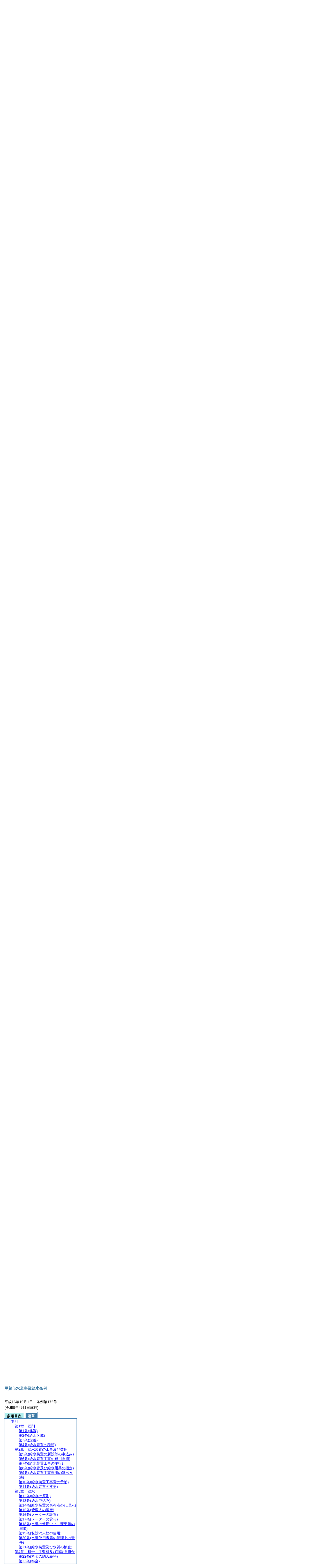

--- FILE ---
content_type: text/html
request_url: http://reiki.city.koka.lg.jp/reiki_int/reiki_honbun/r055RG00000573.html?id=b3
body_size: 138663
content:
<!DOCTYPE HTML PUBLIC "-//W3C//DTD HTML 4.01 Transitional//EN" "http://www.w3.org/TR/html4/loose.dtd">
<html lang="ja">
<head>
<meta http-equiv="X-UA-Compatible" content="IE=edge"><meta http-equiv="content-type" content="text/html; charset=utf-8"><meta name="viewport" content="width=device-width,initial-scale=1.0"><meta name="ROBOTS" content="NOARCHIVE">
<title>甲賀市水道事業給水条例</title>
<link rel="stylesheet" type="text/css" href="reiki.css">
<script type="text/javascript" src="../js/jquery.js" charset="utf-8"> </script>
<script type="text/javascript" src="../js/jquery.scrollTo-min.js" charset="utf-8"> </script>
<script type="text/javascript" src="reiki.js" charset="utf-8"> </script>
<script type="text/javascript" src="../js/ipad.js" charset="utf-8"> </script>
<script type="text/javascript">
iPadLoadStyle("../css/ipad.css");
</script>
</head>
<body>
<div id="wrapper">
<div id="container">
<!-- 本文 -->
<div id="primary" class="joubun showhistory">
<div id="primaryInner">
<div id="primaryInner2">
<div>
<div id="l000000000" class="eline"><div class="head"><p class="title-irregular"><span id="e000000001" class="cm">○甲賀市水道事業給水条例</span></p></div></div>
</div>
<div>
<div id="l000000001" class="eline"><div class="head"><p class="date"><span id="e000000002" class="cm">平成16年10月1日</span></p></div></div>
</div>
<div>
<div id="l000000002" class="eline"><div class="head"><p class="number"><span id="e000000003" class="cm">条例第176号</span></p></div></div>
</div>
<div>
<div id="l000000003" class="eline"><div class="toc"><p class="title"><span id="e000000045" class="cm">目次</span></p></div></div>
</div>
<div>
<div id="l000000004" class="eline"><div><p style="text-indent:-4em;margin-left:5em;" id="e000000046" class="toc_item-chapter"><span id="e000000047" class="num cm">第1章</span>　<span id="e000000048" class="title cm">総則</span><span id="e000000049" class="p cm">(第1条―第4条)</span></p></div></div>
</div>
<div>
<div id="l000000005" class="eline"><div class="in-chapter"><p style="text-indent:-4em;margin-left:5em;" id="e000000050" class="toc_item-chapter"><span id="e000000051" class="num cm">第2章</span>　<span id="e000000052" class="title cm">給水装置の工事及び費用</span><span id="e000000053" class="p cm">(第5条―第11条)</span></p></div></div>
</div>
<div>
<div id="l000000006" class="eline"><div class="in-chapter"><p style="text-indent:-4em;margin-left:5em;" id="e000000054" class="toc_item-chapter"><span id="e000000055" class="num cm">第3章</span>　<span id="e000000056" class="title cm">給水</span><span id="e000000057" class="p cm">(第12条―第21条)</span></p></div></div>
</div>
<div>
<div id="l000000007" class="eline"><div class="in-chapter"><p style="text-indent:-4em;margin-left:5em;" id="e000000058" class="toc_item-chapter"><span id="e000000059" class="num cm">第4章</span>　<span id="e000000060" class="title cm">料金、手数料及び新設負担金</span><span id="e000000061" class="p cm">(第22条―第32条)</span></p></div></div>
</div>
<div>
<div id="l000000008" class="eline"><div class="in-chapter"><p style="text-indent:-4em;margin-left:5em;" id="e000000062" class="toc_item-chapter"><span id="e000000063" class="num cm">第5章</span>　<span id="e000000064" class="title cm">管理</span><span id="e000000065" class="p cm">(第33条―第36条)</span></p></div></div>
</div>
<div>
<div id="l000000009" class="eline"><div class="in-chapter"><p style="text-indent:-4em;margin-left:5em;" id="e000000066" class="toc_item-chapter"><span id="e000000067" class="num cm">第6章</span>　<span id="e000000068" class="title cm">貯水槽水道</span><span id="e000000069" class="p cm">(第37条・第38条)</span></p></div></div>
</div>
<div>
<div id="l000000010" class="eline"><div class="in-chapter"><p style="text-indent:-4em;margin-left:5em;" id="e000000070" class="toc_item-chapter"><span id="e000000071" class="num cm">第7章</span>　<span id="e000000072" class="title cm">補則</span><span id="e000000073" class="p cm">(第39条)</span></p></div></div>
</div>
<div>
<div id="l000000011" class="eline"><div class="in-chapter"><p style="text-indent:-4em;margin-left:5em;" id="e000000074" class="toc_item-chapter"><span id="e000000075" class="num cm">第8章</span>　<span id="e000000076" class="title cm">罰則</span><span id="e000000077" class="p cm">(第40条・第41条)</span></p></div></div>
</div>
<div>
<div id="l000000012" class="eline"><div class="in-chapter"><p style="text-indent:-4em;margin-left:5em;" id="e000000078" class="toc_item-supplement"><span id="e000000079" class="p cm">付則</span></p></div></div>
</div>
<div>
<div id="l000000013" class="eline"><div class="chapter"><p id="e000000081" class="num"><span id="e000000082" class="num cm">第1章</span>　<span id="e000000083" class="title cm">総則</span></p></div></div>
</div>
<div>
<div id="l000000014" class="eline"><div class="article"><p class="title"><span id="e000000085" class="cm">(趣旨)</span></p><p id="e000000084" class="num"><span id="e000000086" class="num cm">第1条</span>　<span class="clause"><span id="e000000089" class="p cm">この条例は、法令その他別に定めるもののほか、甲賀市水道事業<span class="brackets-color1">(以下「水道事業」という。)</span>の給水についての料金及び給水装置工事の費用負担その他の供給条件並びに給水の適正を保持するために必要な事項を定めるものとする。</span></span></p></div></div>
</div>
<div>
<div id="l000000015" class="eline"><div class="article"><p class="title"><span id="e000000092" class="cm">(給水区域)</span></p><p id="e000000091" class="num"><span id="e000000093" class="num cm">第2条</span>　<span class="clause"><span id="e000000096" class="p cm">水道事業の給水区域は、<a href="#e000000821" class="inline quote" tabindex=1 >別表第1</a>のとおりとする。</span></span></p></div></div>
</div>
<div>
<div id="l000000016" class="eline"><div class="clause"><p id="e000000098" class="num"><span id="e000000099" class="num cm">2</span>　<span id="e000000100" class="p cm">水道事業管理者の権限を行う市長<span class="brackets-color1">(以下「管理者」という。)</span>が公益上必要と認めたときは、給水区域外に分水することができる。</span></p></div></div>
</div>
<div>
<div id="l000000017" class="eline"><div class="article"><p class="title"><span id="e000000102" class="cm">(定義)</span></p><p id="e000000101" class="num"><span id="e000000103" class="num cm">第3条</span>　<span class="clause"><span id="e000000106" class="p cm">この条例において「給水装置」とは、需要者に水を供給するために管理者の施設した配水管から分岐して設けられた給水管及びこれに直結する給水用具をいう。</span></span></p></div></div>
</div>
<div>
<div id="l000000018" class="eline"><div class="clause"><p id="e000000108" class="num"><span id="e000000109" class="num cm">2</span>　<span id="e000000110" class="p cm">この条例において「給水装置工事」とは、給水装置の新設、改造、修繕<span class="brackets-color1">(水道法</span><span class="brackets-color2">(昭和32年法律第177号。以下「法」という。)</span><span class="brackets-color1">第16条の2第3項の国土交通省令で定める給水装置の軽微な変更を除く。)</span>又は撤去の工事をいう。</span></p></div></div>
</div>
<div>
<div id="l000000019" class="eline"><div class="article"><p class="title"><span id="e000000118" class="cm">(給水装置の種類)</span></p><p id="e000000117" class="num"><span id="e000000119" class="num cm">第4条</span>　<span class="clause"><span id="e000000122" class="p cm">給水装置は、次の3種とする。</span></span></p></div></div>
</div>
<div>
<div id="l000000020" class="eline"><div class="item"><p id="e000000123" class="num"><span id="e000000124" class="num cm">(1)</span>　<span id="e000000125" class="p cm">専用給水装置　1戸又は1箇所で占用するもの</span></p></div></div>
</div>
<div>
<div id="l000000021" class="eline"><div class="item"><p id="e000000126" class="num"><span id="e000000127" class="num cm">(2)</span>　<span id="e000000128" class="p cm">共用給水装置　2戸又は2箇所以上で共用するもの</span></p></div></div>
</div>
<div>
<div id="l000000022" class="eline"><div class="item"><p id="e000000129" class="num"><span id="e000000130" class="num cm">(3)</span>　<span id="e000000131" class="p cm">私設消火栓　消防用に使用するもの</span></p></div></div>
</div>
<div>
<div id="l000000023" class="eline"><div class="chapter"><p id="e000000132" class="num"><span id="e000000133" class="num cm">第2章</span>　<span id="e000000134" class="title cm">給水装置の工事及び費用</span></p></div></div>
</div>
<div>
<div id="l000000024" class="eline"><div class="article"><p class="title"><span id="e000000136" class="cm">(給水装置の新設等の申込み)</span></p><p id="e000000135" class="num"><span id="e000000137" class="num cm">第5条</span>　<span class="clause"><span id="e000000140" class="p cm">給水装置工事を行おうとする者は、管理者の定めるところにより、あらかじめ管理者に申し込み、その承認を受けなければならない。</span></span></p></div></div>
</div>
<div>
<div id="l000000025" class="eline"><div class="clause"><p id="e000000141" class="num"><span id="e000000142" class="num cm">2</span>　<span id="e000000143" class="p cm"><a href="#e000000140" class="inline quote" tabindex=2 >前項</a>の申込みの場合において、管理者が必要と認めるときは、利害関係人の同意書等の提出を求めることができる。</span></p></div></div>
</div>
<div>
<div id="l000000026" class="eline"><div class="article"><p class="title"><span id="e000000146" class="cm">(給水装置工事の費用負担)</span></p><p id="e000000145" class="num"><span id="e000000147" class="num cm">第6条</span>　<span class="clause"><span id="e000000150" class="p cm">給水装置工事に要する費用は、申込者の負担とする。</span><span id="e000000151" class="p cm">ただし、管理者が特に必要と認めたものについては、市において費用を負担することができる。</span></span></p></div></div>
</div>
<div>
<div id="l000000027" class="eline"><div class="article"><p class="title"><span id="e000000153" class="cm">(給水装置工事の施行)</span></p><p id="e000000152" class="num"><span id="e000000154" class="num cm">第7条</span>　<span class="clause"><span id="e000000157" class="p cm">給水装置工事は、管理者又は管理者が法第16条の2第1項の指定をした者<span class="brackets-color1">(以下「指定給水装置工事事業者」という。)</span>が施行する。</span></span></p></div></div>
</div>
<div>
<div id="l000000028" class="eline"><div class="clause"><p id="e000000159" class="num"><span id="e000000160" class="num cm">2</span>　<span id="e000000161" class="p cm"><a href="#e000000157" class="inline quote" tabindex=3 >前項</a>の規定により指定給水装置工事事業者が給水装置工事を施行する場合は、あらかじめ管理者の設計審査<span class="brackets-color1">(使用材料の確認を含む。)</span>を受け、かつ、給水装置工事しゅん工後に管理者の検査を受けなければならない。</span></p></div></div>
</div>
<div>
<div id="l000000029" class="eline"><div class="clause"><p id="e000000163" class="num"><span id="e000000164" class="num cm">3</span>　<span id="e000000165" class="p cm">指定給水装置工事事業者が、給水装置工事を施行する場合においては、給水装置の構造を水道法施行令<span class="brackets-color1">(昭和32年政令第336号。以下「政令」という。)</span>第6条に定める基準に従い、工事を施行しなければならない。</span></p></div></div>
</div>
<div>
<div id="l000000030" class="eline"><div class="clause"><p id="e000000169" class="num"><span id="e000000170" class="num cm">4</span>　<span id="e000000171" class="p cm"><a href="#e000000157" class="inline quote" tabindex=4 >第1項</a>の規定により管理者が工事を施行する場合においては、当該工事に関する利害関係人の同意書等の提出を求めることができる。</span></p></div></div>
</div>
<div>
<div id="l000000031" class="eline"><div class="article"><p class="title"><span id="e000000174" class="cm">(給水管及び給水用具の指定)</span></p><p id="e000000173" class="num"><span id="e000000175" class="num cm">第8条</span>　<span class="clause"><span id="e000000178" class="p cm">管理者は、災害等による給水装置の損傷を防止するとともに、給水装置の損傷の復旧を迅速かつ適切に行えるようにするため必要があると認めるときは、配水管への取付口から市の水道メーター<span class="brackets-color1">(以下「メーター」という。)</span>までの間の給水装置に用いようとする給水管及び給水用具について、その構造及び材質を指定することができる。</span></span></p></div></div>
</div>
<div>
<div id="l000000032" class="eline"><div class="clause"><p id="e000000179" class="num"><span id="e000000180" class="num cm">2</span>　<span id="e000000181" class="p cm">管理者は、指定給水装置工事事業者に対し、配水管に給水管を取り付ける工事及び当該取付口からメーターまでの工事に関する工法、工期その他の工事上の条件を指定することができる。</span></p></div></div>
</div>
<div>
<div id="l000000033" class="eline"><div class="clause"><p id="e000000182" class="num"><span id="e000000183" class="num cm">3</span>　<span id="e000000184" class="p cm"><a href="#e000000178" class="inline quote" tabindex=5 >第1項</a>の規定による指定の権限は、法第16条の規程に基づく給水契約の申込みの拒否又は給水の停止のために認められたものと解釈してはならない。</span></p></div></div>
</div>
<div>
<div id="l000000034" class="eline"><div class="article"><p class="title"><span id="e000000188" class="cm">(給水装置工事費用の算出方法)</span></p><p id="e000000187" class="num"><span id="e000000189" class="num cm">第9条</span>　<span class="clause"><span id="e000000192" class="p cm">管理者が施行する給水装置工事の費用は、次の合計額とする。</span></span></p></div></div>
</div>
<div>
<div id="l000000035" class="eline"><div class="item"><p id="e000000193" class="num"><span id="e000000194" class="num cm">(1)</span>　<span id="e000000195" class="p cm">設計費</span></p></div></div>
</div>
<div>
<div id="l000000036" class="eline"><div class="item"><p id="e000000196" class="num"><span id="e000000197" class="num cm">(2)</span>　<span id="e000000198" class="p cm">材料費</span></p></div></div>
</div>
<div>
<div id="l000000037" class="eline"><div class="item"><p id="e000000199" class="num"><span id="e000000200" class="num cm">(3)</span>　<span id="e000000201" class="p cm">運搬費</span></p></div></div>
</div>
<div>
<div id="l000000038" class="eline"><div class="item"><p id="e000000202" class="num"><span id="e000000203" class="num cm">(4)</span>　<span id="e000000204" class="p cm">労力費</span></p></div></div>
</div>
<div>
<div id="l000000039" class="eline"><div class="item"><p id="e000000205" class="num"><span id="e000000206" class="num cm">(5)</span>　<span id="e000000207" class="p cm">道路復旧費</span></p></div></div>
</div>
<div>
<div id="l000000040" class="eline"><div class="item"><p id="e000000208" class="num"><span id="e000000209" class="num cm">(6)</span>　<span id="e000000210" class="p cm">工事監督費</span></p></div></div>
</div>
<div>
<div id="l000000041" class="eline"><div class="item"><p id="e000000211" class="num"><span id="e000000212" class="num cm">(7)</span>　<span id="e000000213" class="p cm">間接経費</span></p></div></div>
</div>
<div>
<div id="l000000042" class="eline"><div class="clause"><p id="e000000214" class="num"><span id="e000000215" class="num cm">2</span>　<span id="e000000216" class="p cm"><a href="#e000000194" class="inline quote" tabindex=6 >前項各号</a>に定めるもののほか、特別の費用を必要とするときは、その費用を加算する。</span></p></div></div>
</div>
<div>
<div id="l000000043" class="eline"><div class="clause"><p id="e000000218" class="num"><span id="e000000219" class="num cm">3</span>　<span id="e000000220" class="p cm"><a href="#e000000192" class="inline quote" tabindex=7 >前2項</a>の費用の算出に関し必要な事項は、別に管理者が定める。</span></p></div></div>
</div>
<div>
<div id="l000000044" class="eline"><div class="article"><p class="title"><span id="e000000223" class="cm">(給水装置工事費の予納)</span></p><p id="e000000222" class="num"><span id="e000000224" class="num cm">第10条</span>　<span class="clause"><span id="e000000227" class="p cm">管理者において給水装置工事を施行するときは、申込者は、設計により算出した概算額を予納しなければならない。</span><span id="e000000228" class="p cm">ただし、管理者がその必要がないと認めたときは、この限りでない。</span></span></p></div></div>
</div>
<div>
<div id="l000000045" class="eline"><div class="clause"><p id="e000000229" class="num"><span id="e000000230" class="num cm">2</span>　<span id="e000000231" class="p cm"><a href="#e000000227" class="inline quote" tabindex=8 >前項</a>の概算額は、給水装置工事しゅん工後に精算する。</span></p></div></div>
</div>
<div>
<div id="l000000046" class="eline"><div class="article"><p class="title"><span id="e000000234" class="cm">(給水装置の変更)</span></p><p id="e000000233" class="num"><span id="e000000235" class="num cm">第11条</span>　<span class="clause"><span id="e000000238" class="p cm">管理者は、配水管の移転その他特別の理由によって、給水装置に変更を加える工事を必要とするときは、当該給水装置の所有者その他関係人の同意がなくても、当該工事を施行し、これに要する費用を徴収することができる。</span></span></p></div></div>
</div>
<div>
<div id="l000000047" class="eline"><div class="chapter"><p id="e000000239" class="num"><span id="e000000240" class="num cm">第3章</span>　<span id="e000000241" class="title cm">給水</span></p></div></div>
</div>
<div>
<div id="l000000048" class="eline"><div class="article"><p class="title"><span id="e000000243" class="cm">(給水の原則)</span></p><p id="e000000242" class="num"><span id="e000000244" class="num cm">第12条</span>　<span class="clause"><span id="e000000247" class="p cm">給水は、非常災害、水道施設の損傷、公益上その他やむを得ない事情及び法令又はこの条例の規定による場合のほか、これを制限し、又は停止することはない。</span></span></p></div></div>
</div>
<div>
<div id="l000000049" class="eline"><div class="clause"><p id="e000000249" class="num"><span id="e000000250" class="num cm">2</span>　<span id="e000000251" class="p cm">給水を制限し、又は停止しようとするときは、その日時及び区域を定めて、その都度これを予告する。</span><span id="e000000252" class="p cm">ただし、緊急やむを得ない場合は、この限りでない。</span></p></div></div>
</div>
<div>
<div id="l000000050" class="eline"><div class="clause"><p id="e000000253" class="num"><span id="e000000254" class="num cm">3</span>　<span id="e000000255" class="p cm">給水の制限又は停止により損害が生ずることがあっても、管理者は、その責めを負わない。</span></p></div></div>
</div>
<div>
<div id="l000000051" class="eline"><div class="article"><p class="title"><span id="e000000257" class="cm">(給水申込み)</span></p><p id="e000000256" class="num"><span id="e000000258" class="num cm">第13条</span>　<span class="clause"><span id="e000000261" class="p cm">給水を受けようとする者は、管理者の定めるところにより、あらかじめ管理者に申し込み、その承認を受けなければならない。</span></span></p></div></div>
</div>
<div>
<div id="l000000052" class="eline"><div class="article"><p class="title"><span id="e000000263" class="cm">(給水装置の所有者の代理人)</span></p><p id="e000000262" class="num"><span id="e000000264" class="num cm">第14条</span>　<span class="clause"><span id="e000000267" class="p cm">給水装置の所有者<span class="brackets-color1">(以下「所有者」という。)</span>が市内に居住しないとき、又は管理者において必要があると認めたときは、所有者は、この条例に定める事項を処理させるため、市内に居住する代理人を置かなければならない。</span></span></p></div></div>
</div>
<div>
<div id="l000000053" class="eline"><div class="article"><p class="title"><span id="e000000270" class="cm">(管理人の選定)</span></p><p id="e000000269" class="num"><span id="e000000271" class="num cm">第15条</span>　<span class="clause"><span id="e000000274" class="p cm"><a href="#e000000277" class="inline quote" tabindex=9 >次の各号</a>のいずれかに該当する者は、管理人を選定し、管理者に届けなければならない。</span></span></p></div></div>
</div>
<div>
<div id="l000000054" class="eline"><div class="item"><p id="e000000276" class="num"><span id="e000000277" class="num cm">(1)</span>　<span id="e000000278" class="p cm">給水装置を共有する者</span></p></div></div>
</div>
<div>
<div id="l000000055" class="eline"><div class="item"><p id="e000000279" class="num"><span id="e000000280" class="num cm">(2)</span>　<span id="e000000281" class="p cm">給水装置を共用する者</span></p></div></div>
</div>
<div>
<div id="l000000056" class="eline"><div class="item"><p id="e000000282" class="num"><span id="e000000283" class="num cm">(3)</span>　<span id="e000000284" class="p cm">その他管理者が必要と認めた者</span></p></div></div>
</div>
<div>
<div id="l000000057" class="eline"><div class="clause"><p id="e000000285" class="num"><span id="e000000286" class="num cm">2</span>　<span id="e000000287" class="p cm">管理者は、<a href="#e000000274" class="inline quote" tabindex=10 >前項</a>の管理人を不適当と認めたときは、変更させることができる。</span></p></div></div>
</div>
<div>
<div id="l000000058" class="eline"><div class="article"><p class="title"><span id="e000000290" class="cm">(メーターの設置)</span></p><p id="e000000289" class="num"><span id="e000000291" class="num cm">第16条</span>　<span class="clause"><span id="e000000294" class="p cm">給水量は、メーターにより計量する。</span><span id="e000000295" class="p cm">ただし、管理者がその必要がないと認めたときは、この限りでない。</span></span></p></div></div>
</div>
<div>
<div id="l000000059" class="eline"><div class="clause"><p id="e000000296" class="num"><span id="e000000297" class="num cm">2</span>　<span id="e000000298" class="p cm">メーターは給水装置に設置し、その位置は管理者が定める。</span></p></div></div>
</div>
<div>
<div id="l000000060" class="eline"><div class="clause"><p id="e000000299" class="num"><span id="e000000300" class="num cm">3</span>　<span id="e000000301" class="p cm">メーターの位置が管理上不適当となったときは、管理者は、所有者又は使用者の負担においてこれを変更改善させることができる。</span></p></div></div>
</div>
<div>
<div id="l000000061" class="eline"><div class="article"><p class="title"><span id="e000000303" class="cm">(メーターの貸与)</span></p><p id="e000000302" class="num"><span id="e000000304" class="num cm">第17条</span>　<span class="clause"><span id="e000000307" class="p cm">メーターは、管理者が設置して、水道の使用者又は管理人若しくは所有者<span class="brackets-color1">(以下「水道使用者等」という。)</span>に保管させるものとする。</span></span></p></div></div>
</div>
<div>
<div id="l000000062" class="eline"><div class="clause"><p id="e000000308" class="num"><span id="e000000309" class="num cm">2</span>　<span id="e000000310" class="p cm">水道使用者等は、善良な管理をもってメーターを管理しなければならない。</span></p></div></div>
</div>
<div>
<div id="l000000063" class="eline"><div class="clause"><p id="e000000311" class="num"><span id="e000000312" class="num cm">3</span>　<span id="e000000313" class="p cm">水道使用者等が<a href="#e000000309" class="inline quote" tabindex=11 >前項</a>の管理義務を怠ったためメーターを亡失し、又はき損した場合は、その損害を賠償しなければならない。</span></p></div></div>
</div>
<div>
<div id="l000000064" class="eline"><div class="article"><p class="title"><span id="e000000316" class="cm">(水道の使用中止、変更等の届出)</span></p><p id="e000000315" class="num"><span id="e000000317" class="num cm">第18条</span>　<span class="clause"><span id="e000000320" class="p cm">水道使用者等は<a href="#e000000323" class="inline quote" tabindex=12 >次の各号</a>のいずれかに該当するときは、あらかじめ管理者に届け出なければならない。</span></span></p></div></div>
</div>
<div>
<div id="l000000065" class="eline"><div class="item"><p id="e000000322" class="num"><span id="e000000323" class="num cm">(1)</span>　<span id="e000000324" class="p cm">給水装置の使用を開始し、又は中止しようとするとき。</span></p></div></div>
</div>
<div>
<div id="l000000066" class="eline"><div class="item"><p id="e000000325" class="num"><span id="e000000326" class="num cm">(2)</span>　<span id="e000000327" class="p cm">給水装置の用途を変更しようとするとき。</span></p></div></div>
</div>
<div>
<div id="l000000067" class="eline"><div class="item"><p id="e000000328" class="num"><span id="e000000329" class="num cm">(3)</span>　<span id="e000000330" class="p cm">消防の演習のため、私設消火栓を使用しようとするとき。</span></p></div></div>
</div>
<div>
<div id="l000000068" class="eline"><div class="clause"><p id="e000000331" class="num"><span id="e000000332" class="num cm">2</span>　<span id="e000000333" class="p cm">水道使用者等は、<a href="#e000000336" class="inline quote" tabindex=13 >次の各号</a>のいずれかに該当するときは、直ちに管理者に届け出なければならない。</span></p></div></div>
</div>
<div>
<div id="l000000069" class="eline"><div class="item"><p id="e000000335" class="num"><span id="e000000336" class="num cm">(1)</span>　<span id="e000000337" class="p cm">給水装置の所有権に異動があったとき。</span></p></div></div>
</div>
<div>
<div id="l000000070" class="eline"><div class="item"><p id="e000000338" class="num"><span id="e000000339" class="num cm">(2)</span>　<span id="e000000340" class="p cm">水道使用者等の住所又は氏名に変更があったとき。</span></p></div></div>
</div>
<div>
<div id="l000000071" class="eline"><div class="item"><p id="e000000341" class="num"><span id="e000000342" class="num cm">(3)</span>　<span id="e000000343" class="p cm">共用給水装置の使用戸数に異動があったとき。</span></p></div></div>
</div>
<div>
<div id="l000000072" class="eline"><div class="item"><p id="e000000344" class="num"><span id="e000000345" class="num cm">(4)</span>　<span id="e000000346" class="p cm">消火のため、私設消火栓を使用したとき。</span></p></div></div>
</div>
<div>
<div id="l000000073" class="eline"><div class="article"><p class="title"><span id="e000000348" class="cm">(私設消火栓の使用)</span></p><p id="e000000347" class="num"><span id="e000000349" class="num cm">第19条</span>　<span class="clause"><span id="e000000352" class="p cm">私設消火栓は、消火又は消防の演習の場合のほか使用してはならない。</span></span></p></div></div>
</div>
<div>
<div id="l000000074" class="eline"><div class="clause"><p id="e000000353" class="num"><span id="e000000354" class="num cm">2</span>　<span id="e000000355" class="p cm">私設消火栓を消防の演習に使用するときは、管理者の指定する市職員の立会いを要する。</span></p></div></div>
</div>
<div>
<div id="l000000075" class="eline"><div class="clause"><p id="e000000356" class="num"><span id="e000000357" class="num cm">3</span>　<span id="e000000358" class="p cm"><a href="#e000000354" class="inline quote" tabindex=14 >前項</a>の演習の場合の1回の使用時間は、管理者が定める使用時間を超えることはできない。</span></p></div></div>
</div>
<div>
<div id="l000000076" class="eline"><div class="article"><p class="title"><span id="e000000361" class="cm">(水道使用者等の管理上の責任)</span></p><p id="e000000360" class="num"><span id="e000000362" class="num cm">第20条</span>　<span class="clause"><span id="e000000365" class="p cm">水道使用者等は、善良な管理をもって、水が汚染し、又は漏水しないよう給水装置を管理し、供給を受ける水又は給水装置に異常があると認めたときは、直ちに管理者に届け出なければならない。</span></span></p></div></div>
</div>
<div>
<div id="l000000077" class="eline"><div class="clause"><p id="e000000366" class="num"><span id="e000000367" class="num cm">2</span>　<span id="e000000368" class="p cm"><a href="#e000000365" class="inline quote" tabindex=15 >前項</a>の場合において、修繕を必要とするときは、その修繕に要する費用は、水道使用者等の負担とする。</span><span id="e000000370" class="p cm">ただし、管理者が必要と認めたときは、これを徴収しないことができる。</span></p></div></div>
</div>
<div>
<div id="l000000078" class="eline"><div class="clause"><p id="e000000371" class="num"><span id="e000000372" class="num cm">3</span>　<span id="e000000373" class="p cm"><a href="#e000000365" class="inline quote" tabindex=16 >第1項</a>の管理義務を怠ったため生じた損害は、水道使用者等の責任とする。</span></p></div></div>
</div>
<div>
<div id="l000000079" class="eline"><div class="article"><p class="title"><span id="e000000376" class="cm">(給水装置及び水質の検査)</span></p><p id="e000000375" class="num"><span id="e000000377" class="num cm">第21条</span>　<span class="clause"><span id="e000000380" class="p cm">管理者は、給水装置又は供給する水の水質について、水道使用者等から検査の請求があったときは、検査を行い、その結果を請求者に通知するものとする。</span></span></p></div></div>
</div>
<div>
<div id="l000000080" class="eline"><div class="clause"><p id="e000000381" class="num"><span id="e000000382" class="num cm">2</span>　<span id="e000000383" class="p cm"><a href="#e000000380" class="inline quote" tabindex=17 >前項</a>の検査において、特別の費用を要したときは、その実費額を徴収する。</span></p></div></div>
</div>
<div>
<div id="l000000081" class="eline"><div class="chapter"><p id="e000000385" class="num"><span id="e000000386" class="num cm">第4章</span>　<span id="e000000387" class="title cm">料金、手数料及び新設負担金</span></p></div></div>
</div>
<div>
<div id="l000000082" class="eline"><div class="article"><p class="title"><span id="e000000389" class="cm">(料金の納入義務)</span></p><p id="e000000388" class="num"><span id="e000000390" class="num cm">第22条</span>　<span class="clause"><span id="e000000393" class="p cm">水道料金<span class="brackets-color1">(以下「料金」という。)</span>は、水道使用者等から徴収する。</span></span></p></div></div>
</div>
<div>
<div id="l000000083" class="eline"><div class="clause"><p id="e000000394" class="num"><span id="e000000395" class="num cm">2</span>　<span id="e000000396" class="p cm">共用給水装置によって水道を使用する者は、料金の納入について連帯責任を負うものとする。</span></p></div></div>
</div>
<div>
<div id="l000000084" class="eline"><div class="article"><p class="title"><span id="e000000398" class="cm">(料金)</span></p><p id="e000000397" class="num"><span id="e000000399" class="num cm">第23条</span>　<span class="clause"><span id="e000000402" class="p cm">料金は、<a href="#e000000850" class="inline quote" tabindex=18 >別表第2</a>に定める基本料金及び超過料金の額の合計額に消費税法<span class="brackets-color1">(昭和63年法律第108号)</span>の規定による消費税の額及び地方税法<span class="brackets-color1">(昭和25年法律第226号)</span>の規定による地方消費税の額に相当する額<span class="brackets-color1">(以下「消費税等相当額」という。)</span>を加算した額<span class="brackets-color1">(1円未満の端数を生じたときは、これを切り捨てる。)</span>とする。</span></span></p></div></div>
</div>
<div>
<div id="l000000085" class="eline"><div class="article"><p class="title"><span id="e000000407" class="cm">(料金の算定)</span></p><p id="e000000406" class="num"><span id="e000000408" class="num cm">第24条</span>　<span class="clause"><span id="e000000411" class="p cm">料金は、隔月の定例日<span class="brackets-color1">(料金算定の基準日として、あらかじめ管理者が定めた日をいう。以下同じ。)</span>にメーターの検針を行い算定する。</span><span id="e000000412" class="p cm">ただし、やむを得ない理由のあるときは、管理者は、定例日以外の日に検針を行うことができる。</span></span></p></div></div>
</div>
<div>
<div id="l000000086" class="eline"><div class="article"><p class="title"><span id="e000000414" class="cm">(使用水量及び用途の認定)</span></p><p id="e000000413" class="num"><span id="e000000415" class="num cm">第25条</span>　<span class="clause"><span id="e000000418" class="p cm">管理者は、<a href="#e000000421" class="inline quote" tabindex=19 >次の各号</a>のいずれかに該当するときは、使用水量及びその用途を認定する。</span></span></p></div></div>
</div>
<div>
<div id="l000000087" class="eline"><div class="item"><p id="e000000420" class="num"><span id="e000000421" class="num cm">(1)</span>　<span id="e000000422" class="p cm">メーターに異常があったとき。</span></p></div></div>
</div>
<div>
<div id="l000000088" class="eline"><div class="item"><p id="e000000423" class="num"><span id="e000000424" class="num cm">(2)</span>　<span id="e000000425" class="p cm">料率の異なる2種以上の用途に使用するとき。</span></p></div></div>
</div>
<div>
<div id="l000000089" class="eline"><div class="item"><p id="e000000426" class="num"><span id="e000000427" class="num cm">(3)</span>　<span id="e000000428" class="p cm">使用水量が不明なとき。</span></p></div></div>
</div>
<div>
<div id="l000000090" class="eline"><div class="article"><p class="title"><span id="e000000430" class="cm">(特別な場合における料金の算定)</span></p><p id="e000000429" class="num"><span id="e000000431" class="num cm">第26条</span>　<span class="clause"><span id="e000000434" class="p cm">月の中途において水道の使用を開始し、又は中止したときの料金は、次のとおりとする。</span></span></p></div></div>
</div>
<div>
<div id="l000000091" class="eline"><div class="item"><p id="e000000435" class="num"><span id="e000000436" class="num cm">(1)</span>　<span id="e000000437" class="p cm">水道の使用期間が15日以下のときは、基本水量及び基本料金は2分の1として算定した金額</span></p></div></div>
</div>
<div>
<div id="l000000092" class="eline"><div class="item"><p id="e000000438" class="num"><span id="e000000439" class="num cm">(2)</span>　<span id="e000000440" class="p cm">水道の使用期間が16日以上のときは、1月として算定した金額</span></p></div></div>
</div>
<div>
<div id="l000000093" class="eline"><div class="clause"><p id="e000000441" class="num"><span id="e000000442" class="num cm">2</span>　<span id="e000000443" class="p cm">月の中途において、メーターの口径に変更があったときの料金は、その使用日数の多い方の料率を適用する。</span><span id="e000000444" class="p cm">ただし、使用日数が等しいときは、変更後の料率を適用する。</span></p></div></div>
</div>
<div>
<div id="l000000094" class="eline"><div class="clause"><p id="e000000445" class="num"><span id="e000000446" class="num cm">3</span>　<span id="e000000447" class="p cm">共同住宅等に係る料金は、所有者又は使用者の申込みにより管理者が認めた場合には、別に管理者が定めるところにより算定することができる。</span></p></div></div>
</div>
<div>
<div id="l000000095" class="eline"><div class="article"><p class="title"><span id="e000000449" class="cm">(臨時使用の場合の概算料金の前納)</span></p><p id="e000000448" class="num"><span id="e000000450" class="num cm">第27条</span>　<span class="clause"><span id="e000000453" class="p cm">工事その他の理由により、一時的に水道を使用する者は、水道の使用の申込みの際、管理者が定める概算料金を前納しなければならない。</span><span id="e000000454" class="p cm">ただし、管理者がその必要がないと認めたときは、この限りでない。</span></span></p></div></div>
</div>
<div>
<div id="l000000096" class="eline"><div class="clause"><p id="e000000455" class="num"><span id="e000000456" class="num cm">2</span>　<span id="e000000457" class="p cm"><a href="#e000000453" class="inline quote" tabindex=20 >前項</a>の概算料金は、水道の使用を中止したときに精算する。</span></p></div></div>
</div>
<div>
<div id="l000000097" class="eline"><div class="article"><p class="title"><span id="e000000460" class="cm">(料金の徴収方法)</span></p><p id="e000000459" class="num"><span id="e000000461" class="num cm">第28条</span>　<span class="clause"><span id="e000000464" class="p cm">料金は、納入通知書により隔月ごとに徴収する。</span><span id="e000000465" class="p cm">ただし、管理者が特に必要があると認めたときは、この限りでない。</span></span></p></div></div>
</div>
<div>
<div id="l000000098" class="eline"><div class="clause"><p id="e000000466" class="num"><span id="e000000467" class="num cm">2</span>　<span id="e000000468" class="p cm">料金の納入後、その額に増減が生じたときは、その差額を追徴し、又は還付する。</span><span id="e000000469" class="p cm">ただし、次回以降に徴収する料金で精算することができる。</span></p></div></div>
</div>
<div>
<div id="l000000099" class="eline"><div class="article"><p class="title"><span id="e000000471" class="cm">(督促等)</span></p><p id="e000000470" class="num"><span id="e000000472" class="num cm">第29条</span>　<span class="clause"><span id="e000000475" class="p cm">管理者は、水道使用者が料金を納期限までに納入しない場合においては、納期限後20日以内に督促状に納付すべき期限を指定して督促しなければならない。</span></span></p></div></div>
</div>
<div>
<div id="l000000100" class="eline"><div class="clause"><p id="e000000476" class="num"><span id="e000000477" class="num cm">2</span>　<span id="e000000478" class="p cm"><a href="#e000000475" class="inline quote" tabindex=21 >前項</a>の規定により督促状を発した場合は、督促状1通について100円の督促手数料を徴収する。</span><span id="e000000480" class="p cm">ただし、管理者がやむを得ない理由があると認める場合においては、これを徴収しないことができる。</span></p></div></div>
</div>
<div>
<div id="l000000101" class="eline"><div class="article"><p class="title"><span id="e000000482" class="cm">(加入金)</span></p><p id="e000000481" class="num"><span id="e000000483" class="num cm">第30条</span>　<span class="clause"><span id="e000000486" class="p cm">給水装置の新設又はメーターの口径の増加の申込者は、メーターの口径に係る<a href="#e000000990" class="inline quote" tabindex=22 >別表第3</a>に定める額に消費税等相当額を加算した額を加入金として納入しなければならない。</span><span id="e000000488" class="p cm">ただし、メーターの口径の増加の申込者は、メーターの口径に係る<a href="#e000000990" class="inline quote" tabindex=23 >別表第3</a>に定める額から申込み前のメーターの口径に係る<a href="#e000000990" class="inline quote" tabindex=24 >別表第3</a>に定める額を控除した額とする。</span></span></p></div></div>
</div>
<div>
<div id="l000000102" class="eline"><div class="clause"><p id="e000000491" class="num"><span id="e000000492" class="num cm">2</span>　<span id="e000000493" class="p cm">共同住宅に設置する給水装置の新設、メーターの口径の増加又は増設<span class="brackets-color1">(共同住宅の戸数が増加したために必要になったものに限る。)</span>の申込者は、当該共同住宅の戸数又は増加戸数とメーターの口径に係る<a href="#e000000990" class="inline quote" tabindex=25 >別表第3</a>に定める額を乗じた額に消費税等相当額を加算した額を加入金として納入しなければならない。</span></p></div></div>
</div>
<div>
<div id="l000000103" class="eline"><div class="clause"><p id="e000000495" class="num"><span id="e000000496" class="num cm">3</span>　<span id="e000000497" class="p cm">共同住宅等において、<a href="#e000000446" class="inline quote" tabindex=26 >第26条第3項</a>の規定を適用する場合の加入金については、管理者が別に定める。</span></p></div></div>
</div>
<div>
<div id="l000000104" class="eline"><div class="clause"><p id="e000000499" class="num"><span id="e000000500" class="num cm">4</span>　<span id="e000000501" class="p cm">受水槽及びこれらに直結する給水用具から新たに給水を受けようとする者は、<a href="#e000000492" class="inline quote" tabindex=27 >前2項</a>の規定を準用して得た額を加入金として納入しなければならない。</span></p></div></div>
</div>
<div>
<div id="l000000105" class="eline"><div class="clause"><p id="e000000503" class="num"><span id="e000000504" class="num cm">5</span>　<span id="e000000505" class="p cm">加入金は、給水装置の新設、メーターの口径の増加及び増設の申込みの際、又は<a href="#e000000500" class="inline quote" tabindex=28 >前項</a>の規定により新たに給水を受ける際、これを納入しなければならない。</span></p></div></div>
</div>
<div>
<div id="l000000106" class="eline"><div class="clause"><p id="e000000507" class="num"><span id="e000000508" class="num cm">6</span>　<span id="e000000509" class="p cm">既納の加入金は、還付しない。</span><span id="e000000510" class="p cm">ただし、管理者が特に認めた場合は、この限りでない。</span></p></div></div>
</div>
<div>
<div id="l000000107" class="eline"><div class="article"><p class="title"><span id="e000000512" class="cm">(手数料)</span></p><p id="e000000511" class="num"><span id="e000000513" class="num cm">第31条</span>　<span class="clause"><span id="e000000516" class="p cm">手数料は、<a href="#e000001058" class="inline quote" tabindex=29 >別表第4</a>に定めるところにより、申込者から申込みの際、これを徴収する。</span></span></p></div></div>
</div>
<div>
<div id="l000000108" class="eline"><div class="article"><p class="title"><span id="e000000519" class="cm">(料金等の減免等)</span></p><p id="e000000518" class="num"><span id="e000000520" class="num cm">第32条</span>　<span class="clause"><span id="e000000523" class="p cm">管理者は、公益上その他特別の理由があると認めたときは、この条例によって納入しなければならない料金、加入金、手数料その他の費用を減額し、又は免除することができる。</span></span></p></div></div>
</div>
<div>
<div id="l000000109" class="eline"><div class="clause"><p id="e000000525" class="num"><span id="e000000526" class="num cm">2</span>　<span id="e000000527" class="p cm">管理者は、災害その他特別の理由があると認めたときは、この条例によって納入しなければならない料金、加入金その他の費用を分納し、又は延納させることができる。</span></p></div></div>
</div>
<div>
<div id="l000000110" class="eline"><div class="chapter"><p id="e000000529" class="num"><span id="e000000530" class="num cm">第5章</span>　<span id="e000000531" class="title cm">管理</span></p></div></div>
</div>
<div>
<div id="l000000111" class="eline"><div class="article"><p class="title"><span id="e000000533" class="cm">(検査等及び費用負担)</span></p><p id="e000000532" class="num"><span id="e000000534" class="num cm">第33条</span>　<span class="clause"><span id="e000000537" class="p cm">管理者は、水道の管理上必要があると認めたときは、給水装置を検査し、水道使用者等に対し適切な措置を指示することができる。</span></span></p></div></div>
</div>
<div>
<div id="l000000112" class="eline"><div class="clause"><p id="e000000538" class="num"><span id="e000000539" class="num cm">2</span>　<span id="e000000540" class="p cm"><a href="#e000000537" class="inline quote" tabindex=30 >前項</a>の措置に要する費用は、水道使用者等の負担とする。</span></p></div></div>
</div>
<div>
<div id="l000000113" class="eline"><div class="article"><p class="title"><span id="e000000543" class="cm">(給水装置の基準違反に対する措置)</span></p><p id="e000000542" class="num"><span id="e000000544" class="num cm">第34条</span>　<span class="clause"><span id="e000000547" class="p cm">管理者は、給水装置の構造及び材質が政令第6条に定める基準に適合しないときは、給水契約の申込みを拒み、又は使用中の給水装置の構造及び材質が同条に定める基準に適合しなくなったときは、適合させるまでの間その者に対する給水を停止することができる。</span></span></p></div></div>
</div>
<div>
<div id="l000000114" class="eline"><div class="clause"><p id="e000000550" class="num"><span id="e000000551" class="num cm">2</span>　<span id="e000000552" class="p cm">管理者は、水の供給を受ける者の給水装置が、指定給水装置工事事業者の施行した給水装置工事に係るものでないときは、その者の給水契約の申込みを拒み、又はその者に対する給水を停止することができる。</span><span id="e000000553" class="p cm">ただし、給水装置の構造及び材質がその基準に適合していることを確認したときは、この限りでない。</span></p></div></div>
</div>
<div>
<div id="l000000115" class="eline"><div class="article"><p class="title"><span id="e000000555" class="cm">(給水の停止)</span></p><p id="e000000554" class="num"><span id="e000000556" class="num cm">第35条</span>　<span class="clause"><span id="e000000559" class="p cm">管理者は、<a href="#e000000562" class="inline quote" tabindex=31 >次の各号</a>のいずれかに該当するときは、水道使用者等に対し、その理由の継続する間、給水を停止することができる。</span></span></p></div></div>
</div>
<div>
<div id="l000000116" class="eline"><div class="item"><p id="e000000561" class="num"><span id="e000000562" class="num cm">(1)</span>　<span id="e000000563" class="p cm">水道使用者等が<a href="#e000000188" class="inline quote" tabindex=32 >第9条</a>の給水装置工事費用、<a href="#e000000367" class="inline quote" tabindex=33 >第20条第2項</a>の修繕に要する費用、<a href="#e000000398" class="inline quote" tabindex=34 >第23条</a>の料金、<a href="#e000000482" class="inline quote" tabindex=35 >第30条</a>の加入金又は<a href="#e000000512" class="inline quote" tabindex=36 >第31条</a>の手数料を指定期限内に納入しないとき。</span></p></div></div>
</div>
<div>
<div id="l000000117" class="eline"><div class="item"><p id="e000000569" class="num"><span id="e000000570" class="num cm">(2)</span>　<span id="e000000571" class="p cm">水道使用者等が正当な理由がなく、<a href="#e000000407" class="inline quote" tabindex=37 >第24条</a>のメーターの検針又は<a href="#e000000537" class="inline quote" tabindex=38 >第33条第1項</a>の検査を拒み、又は妨げたとき。</span></p></div></div>
</div>
<div>
<div id="l000000118" class="eline"><div class="item"><p id="e000000574" class="num"><span id="e000000575" class="num cm">(3)</span>　<span id="e000000576" class="p cm">給水栓を汚染のおそれのある器物又は施設と連絡して使用する場合において、警告を発してもなおこれを改めないとき。</span></p></div></div>
</div>
<div>
<div id="l000000119" class="eline"><div class="article"><p class="title"><span id="e000000578" class="cm">(給水装置の切離し)</span></p><p id="e000000577" class="num"><span id="e000000579" class="num cm">第36条</span>　<span class="clause"><span id="e000000582" class="p cm">管理者は、<a href="#e000000585" class="inline quote" tabindex=39 >次の各号</a>のいずれかに該当する場合で、水道の管理上必要があると認めたときは、給水装置を切り離すことができる。</span></span></p></div></div>
</div>
<div>
<div id="l000000120" class="eline"><div class="item"><p id="e000000584" class="num"><span id="e000000585" class="num cm">(1)</span>　<span id="e000000586" class="p cm">給水装置が使用廃止状態にあると認められるとき。</span></p></div></div>
</div>
<div>
<div id="l000000121" class="eline"><div class="item"><p id="e000000587" class="num"><span id="e000000588" class="num cm">(2)</span>　<span id="e000000589" class="p cm">水道使用者等が所在不明と認められるとき。</span></p></div></div>
</div>
<div>
<div id="l000000122" class="eline"><div class="chapter"><p id="e000000590" class="num"><span id="e000000591" class="num cm">第6章</span>　<span id="e000000592" class="title cm">貯水槽水道</span></p></div></div>
</div>
<div>
<div id="l000000123" class="eline"><div class="article"><p class="title"><span id="e000000594" class="cm">(市の責務)</span></p><p id="e000000593" class="num"><span id="e000000595" class="num cm">第37条</span>　<span class="clause"><span id="e000000598" class="p cm">管理者は、貯水槽水道<span class="brackets-color1">(法第14条第2項第5号に定める貯水槽水道をいう。以下同じ。)</span>の管理に関し必要があると認めるときは、貯水槽水道の設置者に対し、指導、助言及び勧告を行うことができるものとする。</span></span></p></div></div>
</div>
<div>
<div id="l000000124" class="eline"><div class="clause"><p id="e000000600" class="num"><span id="e000000601" class="num cm">2</span>　<span id="e000000602" class="p cm">管理者は、貯水槽水道の利用者に対し、貯水槽水道の管理等に関する情報提供を行うものとする。</span></p></div></div>
</div>
<div>
<div id="l000000125" class="eline"><div class="article"><p class="title"><span id="e000000604" class="cm">(設置者の責務)</span></p><p id="e000000603" class="num"><span id="e000000605" class="num cm">第38条</span>　<span class="clause"><span id="e000000608" class="p cm">貯水槽水道のうち簡易専用水道<span class="brackets-color1">(法第3条第7項に定める簡易専用水道をいう。</span><a href="#e000000613" class="inline quote" tabindex=40 ><span class="brackets-color1">次項</span></a><span class="brackets-color1">において同じ。)</span>の設置者は、法第34条の2の定めるところにより、その水道を管理し、及びその管理の状況に関する検査を受けなければならない。</span></span></p></div></div>
</div>
<div>
<div id="l000000126" class="eline"><div class="clause"><p id="e000000612" class="num"><span id="e000000613" class="num cm">2</span>　<span id="e000000614" class="p cm"><a href="#e000000608" class="inline quote" tabindex=41 >前項</a>に定める簡易専用水道以外の貯水槽水道の設置者は、別に定めるところにより、当該貯水槽水道を管理し、及びその管理の状況に関する検査を行うよう努めなければならない。</span></p></div></div>
</div>
<div>
<div id="l000000127" class="eline"><div class="chapter"><p id="e000000616" class="num"><span id="e000000617" class="num cm">第7章</span>　<span id="e000000618" class="title cm">補則</span></p></div></div>
</div>
<div>
<div id="l000000128" class="eline"><div class="article"><p class="title"><span id="e000000620" class="cm">(委任)</span></p><p id="e000000619" class="num"><span id="e000000621" class="num cm">第39条</span>　<span class="clause"><span id="e000000624" class="p cm">この条例の施行に関し必要な事項は、管理者が別に定める。</span></span></p></div></div>
</div>
<div>
<div id="l000000129" class="eline"><div class="chapter"><p id="e000000626" class="num"><span id="e000000627" class="num cm">第8章</span>　<span id="e000000628" class="title cm">罰則</span></p></div></div>
</div>
<div>
<div id="l000000130" class="eline"><div class="article"><p class="title"><span id="e000000630" class="cm">(過料)</span></p><p id="e000000629" class="num"><span id="e000000631" class="num cm">第40条</span>　<span class="clause"><span id="e000000634" class="p cm">市長は、<a href="#e000000637" class="inline quote" tabindex=42 >次の各号</a>のいずれかに該当する者に対し、5万円以下の過料に処する。</span></span></p></div></div>
</div>
<div>
<div id="l000000131" class="eline"><div class="item"><p id="e000000636" class="num"><span id="e000000637" class="num cm">(1)</span>　<span id="e000000638" class="p cm"><a href="#e000000140" class="inline quote" tabindex=43 >第5条第1項</a>の承認を受けないで、給水装置工事を行った者</span></p></div></div>
</div>
<div>
<div id="l000000132" class="eline"><div class="item"><p id="e000000640" class="num"><span id="e000000641" class="num cm">(2)</span>　<span id="e000000642" class="p cm">正当な理由がなく、<a href="#e000000297" class="inline quote" tabindex=44 >第16条第2項</a>のメーターの設置、<a href="#e000000407" class="inline quote" tabindex=45 >第24条</a>のメーター検針、<a href="#e000000537" class="inline quote" tabindex=46 >第33条第1項</a>の検査又は<a href="#e000000555" class="inline quote" tabindex=47 >第35条</a>の給水の停止を拒み、又は妨げた者</span></p></div></div>
</div>
<div>
<div id="l000000133" class="eline"><div class="item"><p id="e000000647" class="num"><span id="e000000648" class="num cm">(3)</span>　<span id="e000000649" class="p cm"><a href="#e000000365" class="inline quote" tabindex=48 >第20条第1項</a>の給水装置の管理義務を著しく怠った者</span></p></div></div>
</div>
<div>
<div id="l000000134" class="eline"><div class="item"><p id="e000000651" class="num"><span id="e000000652" class="num cm">(4)</span>　<span id="e000000653" class="p cm"><a href="#e000000398" class="inline quote" tabindex=49 >第23条</a>の料金又は<a href="#e000000512" class="inline quote" tabindex=50 >第31条</a>の手数料の徴収を免れようとして、詐欺その他不正の行為をした者</span></p></div></div>
</div>
<div>
<div id="l000000135" class="eline"><div class="item"><p id="e000000656" class="num"><span id="e000000657" class="num cm">(5)</span>　<span id="e000000658" class="p cm">正当な理由がなく私設消火栓を使用し、又はみだりに止水栓、制水弁等を開閉した者</span></p></div></div>
</div>
<div>
<div id="l000000136" class="eline"><div class="item"><p id="e000000659" class="num"><span id="e000000660" class="num cm">(6)</span>　<span id="e000000661" class="p cm"><a href="#e000000637" class="inline quote" tabindex=51 >前各号</a>のほか、この条例又はこの条例に基づく規定に違反した者</span></p></div></div>
</div>
<div>
<div id="l000000137" class="eline"><div class="article"><p class="title"><span id="e000000666" class="cm">(料金を免れた者に対する過料)</span></p><p id="e000000665" class="num"><span id="e000000667" class="num cm">第41条</span>　<span class="clause"><span id="e000000670" class="p cm">市長は、詐欺その他不正の行為によって<a href="#e000000398" class="inline quote" tabindex=52 >第23条</a>の料金又は<a href="#e000000512" class="inline quote" tabindex=53 >第31条</a>の手数料を免れた者に対し、徴収を免れた金額の5倍に相当する金額<span class="brackets-color1">(当該5倍に相当する金額が5万円を超えないときは、5万円とする。)</span>以下の過料に処する。</span></span></p></div></div>
</div>
<div>
<div id="l000000138" class="eline"><p id="e000000674" class="s-head"><span id="e000000675" class="title cm"><span class="word-space">付</span>則</span></p></div>
</div>
<div>
<div id="l000000139" class="eline"><div class="clause"><p class="title"><span id="e000000677" class="cm">(施行期日)</span></p><p id="e000000676" class="num"><span id="e000000678" class="num cm">1</span>　<span id="e000000679" class="p cm">この条例は、平成16年10月1日から施行する。</span></p></div></div>
</div>
<div>
<div id="l000000140" class="eline"><div class="clause"><p class="title"><span id="e000000682" class="cm">(経過措置)</span></p><p id="e000000681" class="num"><span id="e000000683" class="num cm">2</span>　<span id="e000000684" class="p cm">この条例の施行の日の前日までに、合併前の水口町水道事業給水条例<span class="brackets-color1">(平成10年水口町条例第18号)</span>、土山町水道事業給水条例<span class="brackets-color1">(平成10年土山町条例第13号)</span>、甲賀町水道事業給水条例<span class="brackets-color1">(平成10年甲賀町条例第17号)</span>、唐戸川地区飲料水供給施設給水条例<span class="brackets-color1">(平成10年甲賀町条例第18号)</span>、甲南町水道事業給水条例<span class="brackets-color1">(平成10年甲南町条例第7号)</span>又は信楽町水道事業の設置等に関する条例<span class="brackets-color1">(平成10年信楽町条例第7号)</span><span class="brackets-color1">(以下「合併前の条例」という。)</span>の規定によりなされた処分、手続その他の行為は、それぞれこの条例の相当規定によりなされたものとみなす。</span></p></div></div>
</div>
<div>
<div id="l000000141" class="eline"><div class="clause"><p id="e000000687" class="num"><span id="e000000688" class="num cm">3</span>　<span id="e000000689" class="p cm">合併前の条例の規定により課した、又は課すべきであった料金、手数料又は加入金の取扱いについては、なお合併前の条例の例による。</span></p></div></div>
</div>
<div>
<div id="l000000142" class="eline"><div class="clause"><p id="e000000690" class="num"><span id="e000000691" class="num cm">4</span>　<span id="e000000692" class="p cm">施行日の前日までにした行為に対する罰則の適用については、なお合併前の条例の例による。</span></p></div></div>
</div>
<div>
<div id="l000000143" class="eline"><p id="e000000694" class="s-head"><span id="e000000695" class="title cm"><span class="word-space">付</span>則</span><span id="e000000696" class="date cm">(平成17年</span><span id="e000000697" class="number cm">条例第11号)</span></p></div>
</div>
<div>
<div id="l000000144" class="eline"><div class="clause"><p style="text-indent:1em;margin-left:0em;" id="e000000698" class="p"><span id="e000000700" class="p cm">この条例は、平成17年4月1日から施行する。</span></p></div></div>
</div>
<div>
<div id="l000000145" class="eline"><p id="e000000702" class="s-head"><span id="e000000703" class="title cm"><span class="word-space">付</span>則</span><span id="e000000704" class="date cm">(平成19年</span><span id="e000000705" class="number cm">条例第22号)</span></p></div>
</div>
<div>
<div id="l000000146" class="eline"><div class="clause"><p style="text-indent:1em;margin-left:0em;" id="e000000706" class="p"><span id="e000000708" class="p cm">この条例は、平成19年4月1日から施行する。</span></p></div></div>
</div>
<div>
<div id="l000000147" class="eline"><p id="e000000710" class="s-head"><span id="e000000711" class="title cm"><span class="word-space">付</span>則</span><span id="e000000712" class="date cm">(平成19年</span><span id="e000000713" class="number cm">条例第47号)</span></p></div>
</div>
<div>
<div id="l000000148" class="eline"><div class="clause"><p class="title"><span id="e000000715" class="cm">(施行期日)</span></p><p id="e000000714" class="num"><span id="e000000716" class="num cm">1</span>　<span id="e000000717" class="p cm">この条例は、平成20年1月15日から施行する。</span></p></div></div>
</div>
<div>
<div id="l000000149" class="eline"><div class="clause"><p class="title"><span id="e000000719" class="cm">(経過措置)</span></p><p id="e000000718" class="num"><span id="e000000720" class="num cm">2</span>　<span id="e000000721" class="p cm">改正後の甲賀市水道事業給水条例の規定は、この条例の施行の日以後の最初の定例日<span class="brackets-color1">(以下「最初の定例日」という。)</span>後に検針を行い算定する料金について適用し、最初の定例日以前に検針を行い算定する料金については、なお従前の例による。</span></p></div></div>
</div>
<div>
<div id="l000000150" class="eline"><p id="e000000723" class="s-head"><span id="e000000724" class="title cm"><span class="word-space">付</span>則</span><span id="e000000725" class="date cm">(平成20年</span><span id="e000000726" class="number cm">条例第3号)</span></p></div>
</div>
<div>
<div id="l000000151" class="eline"><div class="clause"><p style="text-indent:1em;margin-left:0em;" id="e000000727" class="p"><span id="e000000729" class="p cm">この条例中第1条の規定は平成20年2月23日から、第2条の規定は同年4月1日から施行する。</span></p></div></div>
</div>
<div>
<div id="l000000152" class="eline"><p id="e000000731" class="s-head"><span id="e000000732" class="title cm"><span class="word-space">付</span>則</span><span id="e000000733" class="date cm">(平成21年</span><span id="e000000734" class="number cm">条例第30号)</span></p></div>
</div>
<div>
<div id="l000000153" class="eline"><div class="clause"><p style="text-indent:1em;margin-left:0em;" id="e000000735" class="p"><span id="e000000737" class="p cm">この条例は、平成21年7月1日から施行する。</span></p></div></div>
</div>
<div>
<div id="l000000154" class="eline"><p id="e000000739" class="s-head"><span id="e000000740" class="title cm"><span class="word-space">付</span>則</span><span id="e000000741" class="date cm">(平成23年</span><span id="e000000742" class="number cm">条例第23号)</span></p></div>
</div>
<div>
<div id="l000000155" class="eline"><div class="clause"><p class="title"><span id="e000000744" class="cm">(施行期日)</span></p><p id="e000000743" class="num"><span id="e000000745" class="num cm">1</span>　<span id="e000000746" class="p cm">この条例は、平成23年9月15日から施行する。</span></p></div></div>
</div>
<div>
<div id="l000000156" class="eline"><div class="clause"><p class="title"><span id="e000000748" class="cm">(経過措置)</span></p><p id="e000000747" class="num"><span id="e000000749" class="num cm">2</span>　<span id="e000000750" class="p cm">改正後の甲賀市水道事業給水条例の規定は、この条例の施行の日以後の最初の定例日<span class="brackets-color1">(以下「最初の定例日」という。)</span>後に検針を行い算定する料金について適用し、最初の定例日以前に検針を行い算定する料金については、なお従前の例による。</span></p></div></div>
</div>
<div>
<div id="l000000157" class="eline"><p id="e000000752" class="s-head"><span id="e000000753" class="title cm"><span class="word-space">付</span>則</span><span id="e000000754" class="date cm">(平成23年</span><span id="e000000755" class="number cm">条例第30号)</span><span id="e000000756" class="p cm">抄</span></p></div>
</div>
<div>
<div id="l000000158" class="eline"><div class="clause"><p class="title"><span id="e000000758" class="cm">(施行期日)</span></p><p id="e000000757" class="num"><span id="e000000759" class="num cm">1</span>　<span id="e000000760" class="p cm">この条例は、平成23年10月1日から施行する。</span></p></div></div>
</div>
<div>
<div id="l000000159" class="eline"><p id="e000000762" class="s-head"><span id="e000000763" class="title cm"><span class="word-space">付</span>則</span><span id="e000000764" class="date cm">(平成25年</span><span id="e000000765" class="number cm">条例第46号)</span></p></div>
</div>
<div>
<div id="l000000160" class="eline"><div class="clause"><p id="e000000766" class="p"><span id="e000000768" class="p cm">この条例は、平成26年4月1日から施行する。</span></p></div></div>
</div>
<div>
<div id="l000000161" class="eline"><p id="e000000770" class="s-head"><span id="e000000771" class="title cm"><span class="word-space">付</span>則</span><span id="e000000772" class="date cm">(平成29年</span><span id="e000000773" class="number cm">条例第18号)</span></p></div>
</div>
<div>
<div id="l000000162" class="eline"><div class="clause"><p class="title"><span id="e000000775" class="cm">(施行期日)</span></p><p id="e000000774" class="num"><span id="e000000776" class="num cm">1</span>　<span id="e000000777" class="p cm">この条例は、平成29年4月1日から施行する。</span></p></div></div>
</div>
<div>
<div id="l000000163" class="eline"><div class="clause"><p class="title"><span id="e000000779" class="cm">(甲賀市水道事業設置等に関する条例の一部改正)</span></p><p id="e000000778" class="num"><span id="e000000780" class="num cm">2</span>　<span id="e000000781" class="p cm">甲賀市水道事業設置等に関する条例<span class="brackets-color1">(平成16年甲賀市条例第174号)</span>の一部を次のように改正する。</span></p></div></div>
</div>
<div>
<div id="l000000164" class="eline"><div class="revise_provisions"><p style="text-indent:0em;margin-left:4em;" class="p"><span id="e000000783" class="p cm">〔次のよう〕略</span></p></div></div>
</div>
<div>
<div id="l000000165" class="eline"><div class="clause"><p class="title"><span id="e000000785" class="cm">(甲賀市水道事業審議会条例の一部改正)</span></p><p id="e000000784" class="num"><span id="e000000786" class="num cm">3</span>　<span id="e000000787" class="p cm">甲賀市水道事業審議会条例<span class="brackets-color1">(平成18年甲賀市条例第12号)</span>の一部を次のように改正する。</span></p></div></div>
</div>
<div>
<div id="l000000166" class="eline"><div class="revise_provisions"><p style="text-indent:0em;margin-left:4em;" class="p"><span id="e000000789" class="p cm">〔次のよう〕略</span></p></div></div>
</div>
<div>
<div id="l000000167" class="eline"><div class="clause"><p class="title"><span id="e000000791" class="cm">(甲賀市水道の布設工事監督者及び水道技術管理者に関する条例の一部改正)</span></p><p id="e000000790" class="num"><span id="e000000792" class="num cm">4</span>　<span id="e000000793" class="p cm">甲賀市水道の布設工事監督者及び水道技術管理者に関する条例<span class="brackets-color1">(平成24年甲賀市条例第42号)</span>の一部を次のように改正する。</span></p></div></div>
</div>
<div>
<div id="l000000168" class="eline"><div class="revise_provisions"><p style="text-indent:0em;margin-left:4em;" class="p"><span id="e000000795" class="p cm">〔次のよう〕略</span></p></div></div>
</div>
<div>
<div id="l000000169" class="eline"><p id="e000000797" class="s-head"><span id="e000000798" class="title cm"><span class="word-space">付</span>則</span><span id="e000000799" class="date cm">(平成31年</span><span id="e000000800" class="number cm">条例第6号)</span></p></div>
</div>
<div>
<div id="l000000170" class="eline"><div class="clause"><p id="e000000801" class="p"><span id="e000000803" class="p cm">この条例は、公布の日から施行する。</span></p></div></div>
</div>
<div>
<div id="l000000171" class="eline"><p id="e000000805" class="s-head"><span id="e000000806" class="title cm"><span class="word-space">付</span>則</span><span id="e000000807" class="date cm">(令和元年</span><span id="e000000808" class="number cm">条例第22号)</span></p></div>
</div>
<div>
<div id="l000000172" class="eline"><div class="clause"><p id="e000000809" class="p"><span id="e000000811" class="p cm">この条例は、令和2年4月1日から施行する。</span></p></div></div>
</div>
<div>
<div id="l000000173" class="eline"><p id="e000000813" class="s-head"><span id="e000000814" class="title cm"><span class="word-space">付</span>則</span><span id="e000000815" class="date cm">(令和6年</span><span id="e000000816" class="number cm">条例第17号)</span></p></div>
</div>
<div>
<div id="l000000174" class="eline"><div class="clause"><p id="e000000817" class="p"><span id="e000000819" class="p cm">この条例は、令和6年4月1日から施行する。</span></p></div></div>
</div>
<div>
<div id="l000000175" class="eline"><div class="table_section"><p id="e000000820" class="num"><span id="e000000821" class="num cm">別表第1</span><span id="e000000822" class="table-title cm">(第2条関係)</span></p></div></div>
</div>
<div>
<div id="l000000176" class="eline"><div class="table_frame"><div class="table-wrapper"><table id="e000000824" class="b-on"><thead><tr class="fixed-colspec"><td style="width:17%"></td><td style="width:16%"></td><td style="width:66%"></td></tr></thead><tr class="start t-edge"><td colspan="2" width="33%" id="e000000830" class="top bb-on br-on l-edge"><p style="text-align:center;" class="p"><span id="e000000831" class="cm">区分</span></p></td><td width="66%" id="e000000832" class="top bb-on br-on r-edge"><p style="text-align:center;" class="p"><span id="e000000833" class="cm">区域</span></p></td></tr><tr><td rowspan="2" width="17%" id="e000000835" class="top bb-on br-on b-edge l-edge"><p class="p"><span id="e000000836" class="cm">給水区域</span></p></td><td width="16%" id="e000000837" class="top bb-on br-on"><p class="p"><span id="e000000838" class="cm">甲賀市</span></p></td><td width="66%" id="e000000839" class="top bb-on br-on r-edge"><p class="p"><span id="e000000840" class="cm">全域</span></p></td></tr><tr><td width="16%" id="e000000844" class="top bb-on br-on b-edge"><p class="p"><span id="e000000845" class="cm">日野町</span></p></td><td width="66%" id="e000000846" class="top bb-on br-on b-edge r-edge"><p class="p"><span id="e000000847" class="cm">大字上駒月、大字下駒月、大字深山口及び大字迫の区域</span></p></td></tr></table></div></div></div>
</div>
<div>
<div id="l000000177" class="eline"><p style="text-indent:1em;margin-left:0em;" class="p"><span id="e000000848" class="p cm">ただし、地勢、配水管計画その他の理由により給水できない場合がある。</span></p></div>
</div>
<div>
<div id="l000000178" class="eline"><div class="table_section"><p id="e000000849" class="num"><span id="e000000850" class="num cm">別表第2</span><span id="e000000851" class="table-title cm">(第23条関係)</span></p></div></div>
</div>
<div>
<div id="l000000179" class="eline"><div class="table_frame"><div class="table-wrapper"><table id="e000000853" class="b-on"><thead><tr class="fixed-colspec"><td style="width:23%"></td><td style="width:22%"></td><td style="width:21%"></td><td style="width:33%"></td></tr></thead><tr class="start t-edge"><td rowspan="2" width="23%" id="e000000860" class="top bb-on br-on l-edge"><p class="p"><span id="e000000861" class="cm">メーター口径及び用途</span></p></td><td colspan="2" width="43%" id="e000000862" class="top bb-on br-on"><p style="text-align:center;" class="p"><span id="e000000863" class="cm">基本料金<span class="brackets-color1">(1箇月につき)</span></span></p></td><td rowspan="2" width="33%" id="e000000864" class="top bb-on br-on r-edge"><p class="p"><span id="e000000865" class="cm">超過料金　1箇月当たり1立方メートルにつき</span></p></td></tr><tr><td width="22%" id="e000000869" class="top bb-on br-on"><p style="text-align:center;" class="p"><span id="e000000870" class="cm">水量<span class="brackets-color1">(立方メートル)</span></span></p></td><td width="21%" id="e000000871" class="top bb-on br-on"><p style="text-align:center;" class="p"><span id="e000000872" class="cm">金額<span class="brackets-color1">(円)</span></span></p></td></tr><tr><td width="23%" id="e000000876" class="top bb-on br-on l-edge"><p class="p"><span id="e000000877" class="cm">13ミリメートル</span></p></td><td width="22%" id="e000000878" class="top bb-on br-on"><p class="p"><span id="e000000879" class="cm">10</span></p></td><td width="21%" id="e000000880" class="top bb-on br-on"><p style="text-align:right;" class="p"><span id="e000000881" class="cm">1,290</span></p></td><td rowspan="11" width="33%" id="e000000882" class="top bb-on br-on r-edge"><p class="p"><span id="e000000883" class="cm">10立方メートル以下の水量　170円</span></p><p class="p"><span id="e000000884" class="cm">10立方メートル超え20立方メートル以下の水量　190円</span></p><p class="p"><span id="e000000885" class="cm">20立方メートル超え50立方メートル以下の水量　215円</span></p><p class="p"><span id="e000000886" class="cm">50立方メートル超え100立方メートル以下の水量　235円</span></p><p class="p"><span id="e000000887" class="cm">100立方メートル超える水量　255円</span></p><p class="p"><span id="e000000888" class="cm">上記の当該区分を順次適用して計算した金額の合計額</span></p></td></tr><tr><td width="23%" id="e000000890" class="top bb-on br-on l-edge"><p class="p"><span id="e000000891" class="cm">20ミリメートル</span></p></td><td width="22%" id="e000000892" class="top bb-on br-on"><p class="p"><span id="e000000893" class="cm">10</span></p></td><td width="21%" id="e000000894" class="top bb-on br-on"><p style="text-align:right;" class="p"><span id="e000000895" class="cm">3,170</span></p></td></tr><tr><td width="23%" id="e000000899" class="top bb-on br-on l-edge"><p class="p"><span id="e000000900" class="cm">25ミリメートル</span></p></td><td width="22%" id="e000000901" class="RDown top bb-on br-on"><p class="p"><span id="e000000902" class="empty text cm"><br /></span></p></td><td width="21%" id="e000000903" class="top bb-on br-on"><p style="text-align:right;" class="p"><span id="e000000904" class="cm">4,940</span></p></td></tr><tr><td width="23%" id="e000000908" class="top bb-on br-on l-edge"><p class="p"><span id="e000000909" class="cm">30ミリメートル</span></p></td><td width="22%" id="e000000910" class="RDown top bb-on br-on"><p class="p"><span id="e000000911" class="empty text cm"><br /></span></p></td><td width="21%" id="e000000912" class="top bb-on br-on"><p style="text-align:right;" class="p"><span id="e000000913" class="cm">7,060</span></p></td></tr><tr><td width="23%" id="e000000917" class="top bb-on br-on l-edge"><p class="p"><span id="e000000918" class="cm">40ミリメートル</span></p></td><td width="22%" id="e000000919" class="RDown top bb-on br-on"><p class="p"><span id="e000000920" class="empty text cm"><br /></span></p></td><td width="21%" id="e000000921" class="top bb-on br-on"><p style="text-align:right;" class="p"><span id="e000000922" class="cm">12,940</span></p></td></tr><tr><td width="23%" id="e000000926" class="top bb-on br-on l-edge"><p class="p"><span id="e000000927" class="cm">50ミリメートル</span></p></td><td width="22%" id="e000000928" class="RDown top bb-on br-on"><p class="p"><span id="e000000929" class="empty text cm"><br /></span></p></td><td width="21%" id="e000000930" class="top bb-on br-on"><p style="text-align:right;" class="p"><span id="e000000931" class="cm">20,000</span></p></td></tr><tr><td width="23%" id="e000000935" class="top bb-on br-on l-edge"><p class="p"><span id="e000000936" class="cm">75ミリメートル</span></p></td><td width="22%" id="e000000937" class="RDown top bb-on br-on"><p class="p"><span id="e000000938" class="empty text cm"><br /></span></p></td><td width="21%" id="e000000939" class="top bb-on br-on"><p style="text-align:right;" class="p"><span id="e000000940" class="cm">44,720</span></p></td></tr><tr><td width="23%" id="e000000944" class="top bb-on br-on l-edge"><p class="p"><span id="e000000945" class="cm">100ミリメートル</span></p></td><td width="22%" id="e000000946" class="RDown top bb-on br-on"><p class="p"><span id="e000000947" class="empty text cm"><br /></span></p></td><td width="21%" id="e000000948" class="top bb-on br-on"><p style="text-align:right;" class="p"><span id="e000000949" class="cm">78,850</span></p></td></tr><tr><td width="23%" id="e000000953" class="top bb-on br-on l-edge"><p class="p"><span id="e000000954" class="cm">150ミリメートル</span></p></td><td width="22%" id="e000000955" class="RDown top bb-on br-on"><p class="p"><span id="e000000956" class="empty text cm"><br /></span></p></td><td width="21%" id="e000000957" class="top bb-on br-on"><p style="text-align:right;" class="p"><span id="e000000958" class="cm">178,900</span></p></td></tr><tr><td width="23%" id="e000000962" class="top bb-on br-on l-edge"><p class="p"><span id="e000000963" class="cm">200ミリメートル</span></p></td><td width="22%" id="e000000964" class="RDown top bb-on br-on"><p class="p"><span id="e000000965" class="empty text cm"><br /></span></p></td><td width="21%" id="e000000966" class="top bb-on br-on"><p style="text-align:right;" class="p"><span id="e000000967" class="cm">313,080</span></p></td></tr><tr><td width="23%" id="e000000971" class="top bb-on br-on l-edge"><p class="p"><span id="e000000972" class="cm">公共用<span class="brackets-color1">(非住家用)</span></span></p></td><td width="22%" id="e000000973" class="top bb-on br-on"><p class="p"><span id="e000000974" class="cm">5</span></p></td><td width="21%" id="e000000975" class="top bb-on br-on"><p style="text-align:right;" class="p"><span id="e000000976" class="cm">645</span></p></td></tr><tr><td width="23%" id="e000000980" class="top bb-on br-on b-edge l-edge"><p class="p"><span id="e000000981" class="cm">臨時用</span></p></td><td width="22%" id="e000000982" class="RDown top bb-on br-on b-edge"><p class="p"><span id="e000000983" class="empty text cm"><br /></span></p></td><td width="21%" id="e000000984" class="RDown top bb-on br-on b-edge"><p class="p"><span id="e000000985" class="empty text cm"><br /></span></p></td><td width="33%" id="e000000986" class="top bb-on br-on b-edge r-edge"><p style="text-align:right;" class="p"><span id="e000000987" class="cm">255円</span></p></td></tr></table></div></div></div>
</div>
<div>
<div id="l000000180" class="eline"><p style="text-indent:1em;margin-left:0em;" class="p"><span id="e000000988" class="p cm">臨時用の基本料金については、該当メーター口径の基本料金の2倍とする。</span></p></div>
</div>
<div>
<div id="l000000181" class="eline"><div class="table_section"><p id="e000000989" class="num"><span id="e000000990" class="num cm">別表第3</span><span id="e000000991" class="table-title cm">(第30条関係)</span></p></div></div>
</div>
<div>
<div id="l000000182" class="eline"><div class="table_frame"><div class="table-wrapper"><table id="e000000993" class="b-on"><thead><tr class="fixed-colspec"><td style="width:50%"></td><td style="width:50%"></td></tr></thead><tr class="start t-edge"><td width="50%" id="e000000998" class="bb-on br-on l-edge"><p style="text-align:center;" class="p"><span id="e000000999" class="cm">メーターの口径</span></p></td><td width="50%" id="e000001000" class="bb-on br-on r-edge"><p style="text-align:center;" class="p"><span id="e000001001" class="cm">金額<span class="brackets-color1">(円)</span></span></p></td></tr><tr><td width="50%" id="e000001003" class="bb-on br-on l-edge"><p style="text-indent:0em;margin-left:0em;" class="p"><span id="e000001004" class="cm">13ミリメートル</span></p></td><td width="50%" id="e000001005" class="bb-on br-on r-edge"><p style="text-align:right;" class="p"><span id="e000001006" class="cm">80,000</span></p></td></tr><tr><td width="50%" id="e000001008" class="bb-on br-on l-edge"><p style="text-indent:0em;margin-left:0em;" class="p"><span id="e000001009" class="cm">20ミリメートル</span></p></td><td width="50%" id="e000001010" class="bb-on br-on r-edge"><p style="text-align:right;" class="p"><span id="e000001011" class="cm">189,600</span></p></td></tr><tr><td width="50%" id="e000001013" class="bb-on br-on l-edge"><p style="text-indent:0em;margin-left:0em;" class="p"><span id="e000001014" class="cm">25ミリメートル</span></p></td><td width="50%" id="e000001015" class="bb-on br-on r-edge"><p style="text-align:right;" class="p"><span id="e000001016" class="cm">296,000</span></p></td></tr><tr><td width="50%" id="e000001018" class="bb-on br-on l-edge"><p style="text-indent:0em;margin-left:0em;" class="p"><span id="e000001019" class="cm">30ミリメートル</span></p></td><td width="50%" id="e000001020" class="bb-on br-on r-edge"><p style="text-align:right;" class="p"><span id="e000001021" class="cm">426,000</span></p></td></tr><tr><td width="50%" id="e000001023" class="bb-on br-on l-edge"><p style="text-indent:0em;margin-left:0em;" class="p"><span id="e000001024" class="cm">40ミリメートル</span></p></td><td width="50%" id="e000001025" class="bb-on br-on r-edge"><p style="text-align:right;" class="p"><span id="e000001026" class="cm">757,000</span></p></td></tr><tr><td width="50%" id="e000001028" class="bb-on br-on l-edge"><p style="text-indent:0em;margin-left:0em;" class="p"><span id="e000001029" class="cm">50ミリメートル</span></p></td><td width="50%" id="e000001030" class="bb-on br-on r-edge"><p style="text-align:right;" class="p"><span id="e000001031" class="cm">1,184,000</span></p></td></tr><tr><td width="50%" id="e000001033" class="bb-on br-on l-edge"><p style="text-indent:0em;margin-left:0em;" class="p"><span id="e000001034" class="cm">75ミリメートル</span></p></td><td width="50%" id="e000001035" class="bb-on br-on r-edge"><p style="text-align:right;" class="p"><span id="e000001036" class="cm">2,664,000</span></p></td></tr><tr><td width="50%" id="e000001038" class="bb-on br-on l-edge"><p style="text-indent:0em;margin-left:0em;" class="p"><span id="e000001039" class="cm">100ミリメートル</span></p></td><td width="50%" id="e000001040" class="bb-on br-on r-edge"><p style="text-align:right;" class="p"><span id="e000001041" class="cm">4,736,000</span></p></td></tr><tr><td width="50%" id="e000001043" class="bb-on br-on l-edge"><p style="text-indent:0em;margin-left:0em;" class="p"><span id="e000001044" class="cm">150ミリメートル</span></p></td><td width="50%" id="e000001045" class="bb-on br-on r-edge"><p style="text-align:right;" class="p"><span id="e000001046" class="cm">10,650,000</span></p></td></tr><tr><td width="50%" id="e000001048" class="bb-on br-on l-edge"><p style="text-indent:0em;margin-left:0em;" class="p"><span id="e000001049" class="cm">200ミリメートル</span></p></td><td width="50%" id="e000001050" class="bb-on br-on r-edge"><p style="text-align:right;" class="p"><span id="e000001051" class="cm">18,944,000</span></p></td></tr><tr><td width="50%" id="e000001053" class="bb-on br-on b-edge l-edge"><p style="text-indent:0em;margin-left:0em;" class="p"><span id="e000001054" class="cm">臨時用</span></p></td><td width="50%" id="e000001055" class="bb-on br-on b-edge r-edge"><p style="text-indent:0em;margin-left:0em;" class="p"><span id="e000001056" class="cm">該当口径の10パーセントとする</span></p></td></tr></table></div></div></div>
</div>
<div>
<div id="l000000183" class="eline"><div class="table_section"><p id="e000001057" class="num"><span id="e000001058" class="num cm">別表第4</span><span id="e000001059" class="table-title cm">(第31条関係)</span></p></div></div>
</div>
<div>
<div id="l000000184" class="eline"><div class="table_frame"><div class="table-wrapper"><table id="e000001061" class="b-on"><thead><tr class="fixed-colspec"><td style="width:50%"></td><td style="width:50%"></td></tr></thead><tr class="start t-edge"><td width="50%" id="e000001066" class="bb-on br-on l-edge"><p style="text-align:center;" class="p"><span id="e000001067" class="cm">種別</span></p></td><td width="50%" id="e000001068" class="bb-on br-on r-edge"><p style="text-align:center;" class="p"><span id="e000001069" class="cm">金額<span class="brackets-color1">(1件につき)</span><span class="brackets-color1">(円)</span></span></p></td></tr><tr><td width="50%" id="e000001071" class="bb-on br-on l-edge"><p style="text-indent:0em;margin-left:0em;" class="p"><span id="e000001072" class="cm">設計審査手数料</span></p></td><td width="50%" id="e000001073" class="bb-on br-on r-edge"><p style="text-align:right;" class="p"><span id="e000001074" class="cm">500</span></p></td></tr><tr><td width="50%" id="e000001076" class="bb-on br-on l-edge"><p style="text-indent:0em;margin-left:0em;" class="p"><span id="e000001077" class="cm">しゅん工検査手数料</span></p></td><td width="50%" id="e000001078" class="bb-on br-on r-edge"><p style="text-align:right;" class="p"><span id="e000001079" class="cm">500</span></p></td></tr><tr><td width="50%" id="e000001081" class="top bb-on br-on l-edge"><p style="text-align:justify;" class="p"><span id="e000001082" class="cm">指定給水装置工事事業者登録手数料</span></p></td><td width="50%" id="e000001083" class="top bb-on br-on r-edge"><p style="text-align:right;" class="p"><span id="e000001084" class="cm">10,000</span></p></td></tr><tr><td width="50%" id="e000001086" class="top bb-on br-on l-edge"><p style="text-align:justify;" class="p"><span id="e000001087" class="cm">指定給水装置工事事業者登録更新手数料</span></p></td><td width="50%" id="e000001088" class="top bb-on br-on r-edge"><p style="text-align:right;" class="p"><span id="e000001089" class="cm">8,000</span></p></td></tr><tr><td width="50%" id="e000001091" class="bb-on br-on b-edge l-edge"><p style="text-indent:0em;margin-left:0em;" class="p"><span id="e000001092" class="cm">諸証明手数料</span></p></td><td width="50%" id="e000001093" class="bb-on br-on b-edge r-edge"><p style="text-align:right;" class="p"><span id="e000001094" class="cm">300</span></p></td></tr></table></div></div></div>
</div>
</div>
</div>
</div>
<!-- /本文 -->
</div>
<!-- secondary -->
<div id="secondary">
<!-- 基本情報 -->
<div class="heading-area">
<h2 class="heading-lv2A">甲賀市水道事業給水条例</h2>
</div>
<p class="datenumber-area mt04">平成16年10月1日　条例第176号</p>
<p class="datenumber-area mt04"> (令和6年4月1日施行)</p>
<!-- /基本情報 -->

<!-- タブ -->
<ul class="tab-nav mt06">
<li><a id="joubun-toc-nav" tabindex="54" href="#joubun-toc-span" onclick="selectTab('joubun-toc','shoshi-inf');"><span id="joubun-toc-span">条項目次</span></a></li>
<li><a id="shoshi-inf-nav" tabindex="55" href="#shoshi-inf-span" onclick="selectTab('shoshi-inf','joubun-toc');"><span id="shoshi-inf-span">沿革</span></a></li>
</ul>
<!-- /タブ -->

<div class="tab-area">
<!-- 目次情報 -->
<div id="joubun-toc" class="tab-body">
<div class="joubun-toc">
<ul>
<li>
<ul>

<li><div><span class="open  ">&nbsp;</span><a href="#e000000082" tabindex="57"><span class="cm main_rules"><span class="t-t">本則</span></span></a><ul>
<li><div><span class="open  ">&nbsp;</span><a href="#e000000082" tabindex="58"><span class="cm chapter"><span class="t-t">第1章</span>　<span class="t-t">総則</span></span></a><ul>
<li><div><span class="noicon">&nbsp;</span><a href="#e000000085" tabindex="59"><span class="cm article"><span class="t-t">第1条</span><span class="t-t">(趣旨)</span></span></a></div></li>
<li><div><span class="close ">&nbsp;</span><a href="#e000000092" tabindex="60"><span class="cm article"><span class="t-t">第2条</span><span class="t-t">(給水区域)</span></span></a><ul class="none">
<li><div><span class="noicon">&nbsp;</span><a href="#e000000096" tabindex="61"><span class="cm clause"><span class="t-t">第1項</span></span></a></div></li>
<li><div><span class="noicon">&nbsp;</span><a href="#e000000099" tabindex="62"><span class="cm clause"><span class="t-t">第2項</span></span></a></div></li></ul></div></li>
<li><div><span class="close ">&nbsp;</span><a href="#e000000102" tabindex="63"><span class="cm article"><span class="t-t">第3条</span><span class="t-t">(定義)</span></span></a><ul class="none">
<li><div><span class="noicon">&nbsp;</span><a href="#e000000106" tabindex="64"><span class="cm clause"><span class="t-t">第1項</span></span></a></div></li>
<li><div><span class="noicon">&nbsp;</span><a href="#e000000109" tabindex="65"><span class="cm clause"><span class="t-t">第2項</span></span></a></div></li></ul></div></li>
<li><div><span class="noicon">&nbsp;</span><a href="#e000000118" tabindex="66"><span class="cm article"><span class="t-t">第4条</span><span class="t-t">(給水装置の種類)</span></span></a></div></li></ul></div></li>
<li><div><span class="open  ">&nbsp;</span><a href="#e000000133" tabindex="67"><span class="cm chapter"><span class="t-t">第2章</span>　<span class="t-t">給水装置の工事及び費用</span></span></a><ul>
<li><div><span class="close ">&nbsp;</span><a href="#e000000136" tabindex="68"><span class="cm article"><span class="t-t">第5条</span><span class="t-t">(給水装置の新設等の申込み)</span></span></a><ul class="none">
<li><div><span class="noicon">&nbsp;</span><a href="#e000000140" tabindex="69"><span class="cm clause"><span class="t-t">第1項</span></span></a></div></li>
<li><div><span class="noicon">&nbsp;</span><a href="#e000000142" tabindex="70"><span class="cm clause"><span class="t-t">第2項</span></span></a></div></li></ul></div></li>
<li><div><span class="noicon">&nbsp;</span><a href="#e000000146" tabindex="71"><span class="cm article"><span class="t-t">第6条</span><span class="t-t">(給水装置工事の費用負担)</span></span></a></div></li>
<li><div><span class="close ">&nbsp;</span><a href="#e000000153" tabindex="72"><span class="cm article"><span class="t-t">第7条</span><span class="t-t">(給水装置工事の施行)</span></span></a><ul class="none">
<li><div><span class="noicon">&nbsp;</span><a href="#e000000157" tabindex="73"><span class="cm clause"><span class="t-t">第1項</span></span></a></div></li>
<li><div><span class="noicon">&nbsp;</span><a href="#e000000160" tabindex="74"><span class="cm clause"><span class="t-t">第2項</span></span></a></div></li>
<li><div><span class="noicon">&nbsp;</span><a href="#e000000164" tabindex="75"><span class="cm clause"><span class="t-t">第3項</span></span></a></div></li>
<li><div><span class="noicon">&nbsp;</span><a href="#e000000170" tabindex="76"><span class="cm clause"><span class="t-t">第4項</span></span></a></div></li></ul></div></li>
<li><div><span class="close ">&nbsp;</span><a href="#e000000174" tabindex="77"><span class="cm article"><span class="t-t">第8条</span><span class="t-t">(給水管及び給水用具の指定)</span></span></a><ul class="none">
<li><div><span class="noicon">&nbsp;</span><a href="#e000000178" tabindex="78"><span class="cm clause"><span class="t-t">第1項</span></span></a></div></li>
<li><div><span class="noicon">&nbsp;</span><a href="#e000000180" tabindex="79"><span class="cm clause"><span class="t-t">第2項</span></span></a></div></li>
<li><div><span class="noicon">&nbsp;</span><a href="#e000000183" tabindex="80"><span class="cm clause"><span class="t-t">第3項</span></span></a></div></li></ul></div></li>
<li><div><span class="close ">&nbsp;</span><a href="#e000000188" tabindex="81"><span class="cm article"><span class="t-t">第9条</span><span class="t-t">(給水装置工事費用の算出方法)</span></span></a><ul class="none">
<li><div><span class="noicon">&nbsp;</span><a href="#e000000192" tabindex="82"><span class="cm clause"><span class="t-t">第1項</span></span></a></div></li>
<li><div><span class="noicon">&nbsp;</span><a href="#e000000215" tabindex="83"><span class="cm clause"><span class="t-t">第2項</span></span></a></div></li>
<li><div><span class="noicon">&nbsp;</span><a href="#e000000219" tabindex="84"><span class="cm clause"><span class="t-t">第3項</span></span></a></div></li></ul></div></li>
<li><div><span class="close ">&nbsp;</span><a href="#e000000223" tabindex="85"><span class="cm article"><span class="t-t">第10条</span><span class="t-t">(給水装置工事費の予納)</span></span></a><ul class="none">
<li><div><span class="noicon">&nbsp;</span><a href="#e000000227" tabindex="86"><span class="cm clause"><span class="t-t">第1項</span></span></a></div></li>
<li><div><span class="noicon">&nbsp;</span><a href="#e000000230" tabindex="87"><span class="cm clause"><span class="t-t">第2項</span></span></a></div></li></ul></div></li>
<li><div><span class="noicon">&nbsp;</span><a href="#e000000234" tabindex="88"><span class="cm article"><span class="t-t">第11条</span><span class="t-t">(給水装置の変更)</span></span></a></div></li></ul></div></li>
<li><div><span class="open  ">&nbsp;</span><a href="#e000000240" tabindex="89"><span class="cm chapter"><span class="t-t">第3章</span>　<span class="t-t">給水</span></span></a><ul>
<li><div><span class="close ">&nbsp;</span><a href="#e000000243" tabindex="90"><span class="cm article"><span class="t-t">第12条</span><span class="t-t">(給水の原則)</span></span></a><ul class="none">
<li><div><span class="noicon">&nbsp;</span><a href="#e000000247" tabindex="91"><span class="cm clause"><span class="t-t">第1項</span></span></a></div></li>
<li><div><span class="noicon">&nbsp;</span><a href="#e000000250" tabindex="92"><span class="cm clause"><span class="t-t">第2項</span></span></a></div></li>
<li><div><span class="noicon">&nbsp;</span><a href="#e000000254" tabindex="93"><span class="cm clause"><span class="t-t">第3項</span></span></a></div></li></ul></div></li>
<li><div><span class="noicon">&nbsp;</span><a href="#e000000257" tabindex="94"><span class="cm article"><span class="t-t">第13条</span><span class="t-t">(給水申込み)</span></span></a></div></li>
<li><div><span class="noicon">&nbsp;</span><a href="#e000000263" tabindex="95"><span class="cm article"><span class="t-t">第14条</span><span class="t-t">(給水装置の所有者の代理人)</span></span></a></div></li>
<li><div><span class="close ">&nbsp;</span><a href="#e000000270" tabindex="96"><span class="cm article"><span class="t-t">第15条</span><span class="t-t">(管理人の選定)</span></span></a><ul class="none">
<li><div><span class="noicon">&nbsp;</span><a href="#e000000274" tabindex="97"><span class="cm clause"><span class="t-t">第1項</span></span></a></div></li>
<li><div><span class="noicon">&nbsp;</span><a href="#e000000286" tabindex="98"><span class="cm clause"><span class="t-t">第2項</span></span></a></div></li></ul></div></li>
<li><div><span class="close ">&nbsp;</span><a href="#e000000290" tabindex="99"><span class="cm article"><span class="t-t">第16条</span><span class="t-t">(メーターの設置)</span></span></a><ul class="none">
<li><div><span class="noicon">&nbsp;</span><a href="#e000000294" tabindex="100"><span class="cm clause"><span class="t-t">第1項</span></span></a></div></li>
<li><div><span class="noicon">&nbsp;</span><a href="#e000000297" tabindex="101"><span class="cm clause"><span class="t-t">第2項</span></span></a></div></li>
<li><div><span class="noicon">&nbsp;</span><a href="#e000000300" tabindex="102"><span class="cm clause"><span class="t-t">第3項</span></span></a></div></li></ul></div></li>
<li><div><span class="close ">&nbsp;</span><a href="#e000000303" tabindex="103"><span class="cm article"><span class="t-t">第17条</span><span class="t-t">(メーターの貸与)</span></span></a><ul class="none">
<li><div><span class="noicon">&nbsp;</span><a href="#e000000307" tabindex="104"><span class="cm clause"><span class="t-t">第1項</span></span></a></div></li>
<li><div><span class="noicon">&nbsp;</span><a href="#e000000309" tabindex="105"><span class="cm clause"><span class="t-t">第2項</span></span></a></div></li>
<li><div><span class="noicon">&nbsp;</span><a href="#e000000312" tabindex="106"><span class="cm clause"><span class="t-t">第3項</span></span></a></div></li></ul></div></li>
<li><div><span class="close ">&nbsp;</span><a href="#e000000316" tabindex="107"><span class="cm article"><span class="t-t">第18条</span><span class="t-t">(水道の使用中止、変更等の届出)</span></span></a><ul class="none">
<li><div><span class="noicon">&nbsp;</span><a href="#e000000320" tabindex="108"><span class="cm clause"><span class="t-t">第1項</span></span></a></div></li>
<li><div><span class="noicon">&nbsp;</span><a href="#e000000332" tabindex="109"><span class="cm clause"><span class="t-t">第2項</span></span></a></div></li></ul></div></li>
<li><div><span class="close ">&nbsp;</span><a href="#e000000348" tabindex="110"><span class="cm article"><span class="t-t">第19条</span><span class="t-t">(私設消火栓の使用)</span></span></a><ul class="none">
<li><div><span class="noicon">&nbsp;</span><a href="#e000000352" tabindex="111"><span class="cm clause"><span class="t-t">第1項</span></span></a></div></li>
<li><div><span class="noicon">&nbsp;</span><a href="#e000000354" tabindex="112"><span class="cm clause"><span class="t-t">第2項</span></span></a></div></li>
<li><div><span class="noicon">&nbsp;</span><a href="#e000000357" tabindex="113"><span class="cm clause"><span class="t-t">第3項</span></span></a></div></li></ul></div></li>
<li><div><span class="close ">&nbsp;</span><a href="#e000000361" tabindex="114"><span class="cm article"><span class="t-t">第20条</span><span class="t-t">(水道使用者等の管理上の責任)</span></span></a><ul class="none">
<li><div><span class="noicon">&nbsp;</span><a href="#e000000365" tabindex="115"><span class="cm clause"><span class="t-t">第1項</span></span></a></div></li>
<li><div><span class="noicon">&nbsp;</span><a href="#e000000367" tabindex="116"><span class="cm clause"><span class="t-t">第2項</span></span></a></div></li>
<li><div><span class="noicon">&nbsp;</span><a href="#e000000372" tabindex="117"><span class="cm clause"><span class="t-t">第3項</span></span></a></div></li></ul></div></li>
<li><div><span class="close ">&nbsp;</span><a href="#e000000376" tabindex="118"><span class="cm article"><span class="t-t">第21条</span><span class="t-t">(給水装置及び水質の検査)</span></span></a><ul class="none">
<li><div><span class="noicon">&nbsp;</span><a href="#e000000380" tabindex="119"><span class="cm clause"><span class="t-t">第1項</span></span></a></div></li>
<li><div><span class="noicon">&nbsp;</span><a href="#e000000382" tabindex="120"><span class="cm clause"><span class="t-t">第2項</span></span></a></div></li></ul></div></li></ul></div></li>
<li><div><span class="open  ">&nbsp;</span><a href="#e000000386" tabindex="121"><span class="cm chapter"><span class="t-t">第4章</span>　<span class="t-t">料金、手数料及び新設負担金</span></span></a><ul>
<li><div><span class="close ">&nbsp;</span><a href="#e000000389" tabindex="122"><span class="cm article"><span class="t-t">第22条</span><span class="t-t">(料金の納入義務)</span></span></a><ul class="none">
<li><div><span class="noicon">&nbsp;</span><a href="#e000000393" tabindex="123"><span class="cm clause"><span class="t-t">第1項</span></span></a></div></li>
<li><div><span class="noicon">&nbsp;</span><a href="#e000000395" tabindex="124"><span class="cm clause"><span class="t-t">第2項</span></span></a></div></li></ul></div></li>
<li><div><span class="noicon">&nbsp;</span><a href="#e000000398" tabindex="125"><span class="cm article"><span class="t-t">第23条</span><span class="t-t">(料金)</span></span></a></div></li>
<li><div><span class="noicon">&nbsp;</span><a href="#e000000407" tabindex="126"><span class="cm article"><span class="t-t">第24条</span><span class="t-t">(料金の算定)</span></span></a></div></li>
<li><div><span class="noicon">&nbsp;</span><a href="#e000000414" tabindex="127"><span class="cm article"><span class="t-t">第25条</span><span class="t-t">(使用水量及び用途の認定)</span></span></a></div></li>
<li><div><span class="close ">&nbsp;</span><a href="#e000000430" tabindex="128"><span class="cm article"><span class="t-t">第26条</span><span class="t-t">(特別な場合における料金の算定)</span></span></a><ul class="none">
<li><div><span class="noicon">&nbsp;</span><a href="#e000000434" tabindex="129"><span class="cm clause"><span class="t-t">第1項</span></span></a></div></li>
<li><div><span class="noicon">&nbsp;</span><a href="#e000000442" tabindex="130"><span class="cm clause"><span class="t-t">第2項</span></span></a></div></li>
<li><div><span class="noicon">&nbsp;</span><a href="#e000000446" tabindex="131"><span class="cm clause"><span class="t-t">第3項</span></span></a></div></li></ul></div></li>
<li><div><span class="close ">&nbsp;</span><a href="#e000000449" tabindex="132"><span class="cm article"><span class="t-t">第27条</span><span class="t-t">(臨時使用の場合の概算料金の前納)</span></span></a><ul class="none">
<li><div><span class="noicon">&nbsp;</span><a href="#e000000453" tabindex="133"><span class="cm clause"><span class="t-t">第1項</span></span></a></div></li>
<li><div><span class="noicon">&nbsp;</span><a href="#e000000456" tabindex="134"><span class="cm clause"><span class="t-t">第2項</span></span></a></div></li></ul></div></li>
<li><div><span class="close ">&nbsp;</span><a href="#e000000460" tabindex="135"><span class="cm article"><span class="t-t">第28条</span><span class="t-t">(料金の徴収方法)</span></span></a><ul class="none">
<li><div><span class="noicon">&nbsp;</span><a href="#e000000464" tabindex="136"><span class="cm clause"><span class="t-t">第1項</span></span></a></div></li>
<li><div><span class="noicon">&nbsp;</span><a href="#e000000467" tabindex="137"><span class="cm clause"><span class="t-t">第2項</span></span></a></div></li></ul></div></li>
<li><div><span class="close ">&nbsp;</span><a href="#e000000471" tabindex="138"><span class="cm article"><span class="t-t">第29条</span><span class="t-t">(督促等)</span></span></a><ul class="none">
<li><div><span class="noicon">&nbsp;</span><a href="#e000000475" tabindex="139"><span class="cm clause"><span class="t-t">第1項</span></span></a></div></li>
<li><div><span class="noicon">&nbsp;</span><a href="#e000000477" tabindex="140"><span class="cm clause"><span class="t-t">第2項</span></span></a></div></li></ul></div></li>
<li><div><span class="close ">&nbsp;</span><a href="#e000000482" tabindex="141"><span class="cm article"><span class="t-t">第30条</span><span class="t-t">(加入金)</span></span></a><ul class="none">
<li><div><span class="noicon">&nbsp;</span><a href="#e000000486" tabindex="142"><span class="cm clause"><span class="t-t">第1項</span></span></a></div></li>
<li><div><span class="noicon">&nbsp;</span><a href="#e000000492" tabindex="143"><span class="cm clause"><span class="t-t">第2項</span></span></a></div></li>
<li><div><span class="noicon">&nbsp;</span><a href="#e000000496" tabindex="144"><span class="cm clause"><span class="t-t">第3項</span></span></a></div></li>
<li><div><span class="noicon">&nbsp;</span><a href="#e000000500" tabindex="145"><span class="cm clause"><span class="t-t">第4項</span></span></a></div></li>
<li><div><span class="noicon">&nbsp;</span><a href="#e000000504" tabindex="146"><span class="cm clause"><span class="t-t">第5項</span></span></a></div></li>
<li><div><span class="noicon">&nbsp;</span><a href="#e000000508" tabindex="147"><span class="cm clause"><span class="t-t">第6項</span></span></a></div></li></ul></div></li>
<li><div><span class="noicon">&nbsp;</span><a href="#e000000512" tabindex="148"><span class="cm article"><span class="t-t">第31条</span><span class="t-t">(手数料)</span></span></a></div></li>
<li><div><span class="close ">&nbsp;</span><a href="#e000000519" tabindex="149"><span class="cm article"><span class="t-t">第32条</span><span class="t-t">(料金等の減免等)</span></span></a><ul class="none">
<li><div><span class="noicon">&nbsp;</span><a href="#e000000523" tabindex="150"><span class="cm clause"><span class="t-t">第1項</span></span></a></div></li>
<li><div><span class="noicon">&nbsp;</span><a href="#e000000526" tabindex="151"><span class="cm clause"><span class="t-t">第2項</span></span></a></div></li></ul></div></li></ul></div></li>
<li><div><span class="open  ">&nbsp;</span><a href="#e000000530" tabindex="152"><span class="cm chapter"><span class="t-t">第5章</span>　<span class="t-t">管理</span></span></a><ul>
<li><div><span class="close ">&nbsp;</span><a href="#e000000533" tabindex="153"><span class="cm article"><span class="t-t">第33条</span><span class="t-t">(検査等及び費用負担)</span></span></a><ul class="none">
<li><div><span class="noicon">&nbsp;</span><a href="#e000000537" tabindex="154"><span class="cm clause"><span class="t-t">第1項</span></span></a></div></li>
<li><div><span class="noicon">&nbsp;</span><a href="#e000000539" tabindex="155"><span class="cm clause"><span class="t-t">第2項</span></span></a></div></li></ul></div></li>
<li><div><span class="close ">&nbsp;</span><a href="#e000000543" tabindex="156"><span class="cm article"><span class="t-t">第34条</span><span class="t-t">(給水装置の基準違反に対する措置)</span></span></a><ul class="none">
<li><div><span class="noicon">&nbsp;</span><a href="#e000000547" tabindex="157"><span class="cm clause"><span class="t-t">第1項</span></span></a></div></li>
<li><div><span class="noicon">&nbsp;</span><a href="#e000000551" tabindex="158"><span class="cm clause"><span class="t-t">第2項</span></span></a></div></li></ul></div></li>
<li><div><span class="noicon">&nbsp;</span><a href="#e000000555" tabindex="159"><span class="cm article"><span class="t-t">第35条</span><span class="t-t">(給水の停止)</span></span></a></div></li>
<li><div><span class="noicon">&nbsp;</span><a href="#e000000578" tabindex="160"><span class="cm article"><span class="t-t">第36条</span><span class="t-t">(給水装置の切離し)</span></span></a></div></li></ul></div></li>
<li><div><span class="open  ">&nbsp;</span><a href="#e000000591" tabindex="161"><span class="cm chapter"><span class="t-t">第6章</span>　<span class="t-t">貯水槽水道</span></span></a><ul>
<li><div><span class="close ">&nbsp;</span><a href="#e000000594" tabindex="162"><span class="cm article"><span class="t-t">第37条</span><span class="t-t">(市の責務)</span></span></a><ul class="none">
<li><div><span class="noicon">&nbsp;</span><a href="#e000000598" tabindex="163"><span class="cm clause"><span class="t-t">第1項</span></span></a></div></li>
<li><div><span class="noicon">&nbsp;</span><a href="#e000000601" tabindex="164"><span class="cm clause"><span class="t-t">第2項</span></span></a></div></li></ul></div></li>
<li><div><span class="close ">&nbsp;</span><a href="#e000000604" tabindex="165"><span class="cm article"><span class="t-t">第38条</span><span class="t-t">(設置者の責務)</span></span></a><ul class="none">
<li><div><span class="noicon">&nbsp;</span><a href="#e000000608" tabindex="166"><span class="cm clause"><span class="t-t">第1項</span></span></a></div></li>
<li><div><span class="noicon">&nbsp;</span><a href="#e000000613" tabindex="167"><span class="cm clause"><span class="t-t">第2項</span></span></a></div></li></ul></div></li></ul></div></li>
<li><div><span class="open  ">&nbsp;</span><a href="#e000000617" tabindex="168"><span class="cm chapter"><span class="t-t">第7章</span>　<span class="t-t">補則</span></span></a><ul>
<li><div><span class="noicon">&nbsp;</span><a href="#e000000620" tabindex="169"><span class="cm article"><span class="t-t">第39条</span><span class="t-t">(委任)</span></span></a></div></li></ul></div></li>
<li><div><span class="open  ">&nbsp;</span><a href="#e000000627" tabindex="170"><span class="cm chapter"><span class="t-t">第8章</span>　<span class="t-t">罰則</span></span></a><ul>
<li><div><span class="noicon">&nbsp;</span><a href="#e000000630" tabindex="171"><span class="cm article"><span class="t-t">第40条</span><span class="t-t">(過料)</span></span></a></div></li>
<li><div><span class="noicon">&nbsp;</span><a href="#e000000666" tabindex="172"><span class="cm article"><span class="t-t">第41条</span><span class="t-t">(料金を免れた者に対する過料)</span></span></a></div></li></ul></div></li></ul></div></li>
<li><div><span class="close ">&nbsp;</span><a href="#e000000675" tabindex="173"><span class="cm supplement"><span class="t-t">付　則</span></span></a><ul class="none">
<li><div><span class="noicon">&nbsp;</span><a href="#e000000677" tabindex="174"><span class="cm clause"><span class="t-t">第1項</span><span class="t-t">(施行期日)</span></span></a></div></li>
<li><div><span class="noicon">&nbsp;</span><a href="#e000000682" tabindex="175"><span class="cm clause"><span class="t-t">第2項</span><span class="t-t">(経過措置)</span></span></a></div></li>
<li><div><span class="noicon">&nbsp;</span><a href="#e000000688" tabindex="176"><span class="cm clause"><span class="t-t">第3項</span></span></a></div></li>
<li><div><span class="noicon">&nbsp;</span><a href="#e000000691" tabindex="177"><span class="cm clause"><span class="t-t">第4項</span></span></a></div></li></ul></div></li>
<li><div><span class="noicon">&nbsp;</span><a href="#e000000695" tabindex="178"><span class="cm supplement"><span class="t-t">付　則</span><span class="t-t">(平成17年条例第11号)</span></span></a></div></li>
<li><div><span class="noicon">&nbsp;</span><a href="#e000000703" tabindex="179"><span class="cm supplement"><span class="t-t">付　則</span><span class="t-t">(平成19年条例第22号)</span></span></a></div></li>
<li><div><span class="close ">&nbsp;</span><a href="#e000000711" tabindex="180"><span class="cm supplement"><span class="t-t">付　則</span><span class="t-t">(平成19年条例第47号)</span></span></a><ul class="none">
<li><div><span class="noicon">&nbsp;</span><a href="#e000000715" tabindex="181"><span class="cm clause"><span class="t-t">第1項</span><span class="t-t">(施行期日)</span></span></a></div></li>
<li><div><span class="noicon">&nbsp;</span><a href="#e000000719" tabindex="182"><span class="cm clause"><span class="t-t">第2項</span><span class="t-t">(経過措置)</span></span></a></div></li></ul></div></li>
<li><div><span class="noicon">&nbsp;</span><a href="#e000000724" tabindex="183"><span class="cm supplement"><span class="t-t">付　則</span><span class="t-t">(平成20年条例第3号)</span></span></a></div></li>
<li><div><span class="noicon">&nbsp;</span><a href="#e000000732" tabindex="184"><span class="cm supplement"><span class="t-t">付　則</span><span class="t-t">(平成21年条例第30号)</span></span></a></div></li>
<li><div><span class="close ">&nbsp;</span><a href="#e000000740" tabindex="185"><span class="cm supplement"><span class="t-t">付　則</span><span class="t-t">(平成23年条例第23号)</span></span></a><ul class="none">
<li><div><span class="noicon">&nbsp;</span><a href="#e000000744" tabindex="186"><span class="cm clause"><span class="t-t">第1項</span><span class="t-t">(施行期日)</span></span></a></div></li>
<li><div><span class="noicon">&nbsp;</span><a href="#e000000748" tabindex="187"><span class="cm clause"><span class="t-t">第2項</span><span class="t-t">(経過措置)</span></span></a></div></li></ul></div></li>
<li><div><span class="noicon">&nbsp;</span><a href="#e000000753" tabindex="188"><span class="cm supplement"><span class="t-t">付　則</span><span class="t-t">(平成23年条例第30号)</span></span></a></div></li>
<li><div><span class="noicon">&nbsp;</span><a href="#e000000763" tabindex="189"><span class="cm supplement"><span class="t-t">付　則</span><span class="t-t">(平成25年条例第46号)</span></span></a></div></li>
<li><div><span class="close ">&nbsp;</span><a href="#e000000771" tabindex="190"><span class="cm supplement"><span class="t-t">付　則</span><span class="t-t">(平成29年条例第18号)</span></span></a><ul class="none">
<li><div><span class="noicon">&nbsp;</span><a href="#e000000775" tabindex="191"><span class="cm clause"><span class="t-t">第1項</span><span class="t-t">(施行期日)</span></span></a></div></li>
<li><div><span class="noicon">&nbsp;</span><a href="#e000000779" tabindex="192"><span class="cm clause"><span class="t-t">第2項</span><span class="t-t">(甲賀市水道事業設置等に関する条例の一部改正)</span></span></a></div></li>
<li><div><span class="noicon">&nbsp;</span><a href="#e000000785" tabindex="193"><span class="cm clause"><span class="t-t">第3項</span><span class="t-t">(甲賀市水道事業審議会条例の一部改正)</span></span></a></div></li>
<li><div><span class="noicon">&nbsp;</span><a href="#e000000791" tabindex="194"><span class="cm clause"><span class="t-t">第4項</span><span class="t-t">(甲賀市水道の布設工事監督者及び水道技術管理者に関する条例の一部改正)</span></span></a></div></li></ul></div></li>
<li><div><span class="noicon">&nbsp;</span><a href="#e000000798" tabindex="195"><span class="cm supplement"><span class="t-t">付　則</span><span class="t-t">(平成31年条例第6号)</span></span></a></div></li>
<li><div><span class="noicon">&nbsp;</span><a href="#e000000806" tabindex="196"><span class="cm supplement"><span class="t-t">付　則</span><span class="t-t">(令和元年条例第22号)</span></span></a></div></li>
<li><div><span class="noicon">&nbsp;</span><a href="#e000000814" tabindex="197"><span class="cm supplement"><span class="t-t">付　則</span><span class="t-t">(令和6年条例第17号)</span></span></a></div></li>
<li><div><span class="noicon">&nbsp;</span><a href="#e000000821" tabindex="198"><span class="cm table_section"><span class="t-t">別表第1</span><span class="t-t">(第2条関係)</span></span></a></div></li>
<li><div><span class="noicon">&nbsp;</span><a href="#e000000850" tabindex="199"><span class="cm table_section"><span class="t-t">別表第2</span><span class="t-t">(第23条関係)</span></span></a></div></li>
<li><div><span class="noicon">&nbsp;</span><a href="#e000000990" tabindex="200"><span class="cm table_section"><span class="t-t">別表第3</span><span class="t-t">(第30条関係)</span></span></a></div></li>
<li><div><span class="noicon">&nbsp;</span><a href="#e000001058" tabindex="201"><span class="cm table_section"><span class="t-t">別表第4</span><span class="t-t">(第31条関係)</span></span></a></div></li>
</ul>
</li>
</ul>
</div>
</div>
<!-- /目次情報 -->

<!-- 書誌情報 -->
<div id="shoshi-inf" class="tab-body">
<div class="shoshi">
<div>
<span class="taikei-title">体系情報</span>
</div>
<div>
<span class="taikei-item">第13編 公営企業/第1章 水道事業/第2節 <span class="tk-space">給</span>水</span>
</div>
<div>
<span class="enkaku-title">沿革情報</span>
</div>
<table>
<tr>
<td class="seitei-icon" valign="TOP">◆</td>
<td valign="TOP" nowrap="nowrap">平成16年10月1日</td>
<td valign="TOP">条例第176号</td>
</tr>
<tr>
<td class="seitei-icon" valign="TOP">◇</td>
<td valign="TOP" nowrap="nowrap">平成17年3月2日</td>
<td valign="TOP">条例第11号</td>
</tr>
<tr>
<td class="seitei-icon" valign="TOP">◇</td>
<td valign="TOP" nowrap="nowrap">平成19年3月9日</td>
<td valign="TOP">条例第22号</td>
</tr>
<tr>
<td class="seitei-icon" valign="TOP">◇</td>
<td valign="TOP" nowrap="nowrap">平成19年9月28日</td>
<td valign="TOP">条例第47号</td>
</tr>
<tr>
<td class="seitei-icon" valign="TOP">◇</td>
<td valign="TOP" nowrap="nowrap">平成20年2月15日</td>
<td valign="TOP">条例第3号</td>
</tr>
<tr>
<td class="seitei-icon" valign="TOP">◇</td>
<td valign="TOP" nowrap="nowrap">平成21年3月5日</td>
<td valign="TOP">条例第30号</td>
</tr>
<tr>
<td class="seitei-icon" valign="TOP">◇</td>
<td valign="TOP" nowrap="nowrap">平成23年6月30日</td>
<td valign="TOP">条例第23号</td>
</tr>
<tr>
<td class="seitei-icon" valign="TOP">◇</td>
<td valign="TOP" nowrap="nowrap">平成23年9月30日</td>
<td valign="TOP">条例第30号</td>
</tr>
<tr>
<td class="seitei-icon" valign="TOP">◇</td>
<td valign="TOP" nowrap="nowrap">平成25年12月18日</td>
<td valign="TOP">条例第46号</td>
</tr>
<tr>
<td class="seitei-icon" valign="TOP">◇</td>
<td valign="TOP" nowrap="nowrap">平成29年3月30日</td>
<td valign="TOP">条例第18号</td>
</tr>
<tr>
<td class="seitei-icon" valign="TOP">◇</td>
<td valign="TOP" nowrap="nowrap">平成31年3月29日</td>
<td valign="TOP">条例第6号</td>
</tr>
<tr>
<td class="seitei-icon" valign="TOP">◇</td>
<td valign="TOP" nowrap="nowrap">令和元年12月27日</td>
<td valign="TOP">条例第22号</td>
</tr>
<tr>
<td class="seitei-icon" valign="TOP">◇</td>
<td valign="TOP" nowrap="nowrap">令和6年3月29日</td>
<td valign="TOP">条例第17号</td>
</tr>
</table>
</div>
</div>
<!-- /書誌情報 -->
</div>
</div>
<!-- secondary --></div>
<script type="text/javascript">selectTab('joubun-toc','shoshi-inf');</script>
<!-- 条項ID一覧 -->
<div id="num-ids" style="display:none;">
<div id="title">e000000001</div>
<div id="toc">e000000045</div>
<div id="main_rules">e000000082</div>
<div id="sh1">e000000082</div>
<div id="sh1_title">e000000083</div>
<div id="j1">e000000085</div>
<div id="j1_title">e000000085</div>
<div id="j1_num">e000000086</div>
<div id="j1_k1">e000000089</div>
<div id="j1_k1_num">e000000088</div>
<div id="j2">e000000092</div>
<div id="j2_title">e000000092</div>
<div id="j2_num">e000000093</div>
<div id="j2_k1">e000000096</div>
<div id="j2_k1_num">e000000095</div>
<div id="j2_k2">e000000099</div>
<div id="j2_k2_num">e000000099</div>
<div id="j3">e000000102</div>
<div id="j3_title">e000000102</div>
<div id="j3_num">e000000103</div>
<div id="j3_k1">e000000106</div>
<div id="j3_k1_num">e000000105</div>
<div id="j3_k2">e000000109</div>
<div id="j3_k2_num">e000000109</div>
<div id="j4">e000000118</div>
<div id="j4_title">e000000118</div>
<div id="j4_num">e000000119</div>
<div id="j4_k1">e000000122</div>
<div id="j4_k1_num">e000000121</div>
<div id="j4_k1_g1">e000000124</div>
<div id="j4_k1_g1_noitems">e000000125</div>
<div id="j4_k1_g2">e000000127</div>
<div id="j4_k1_g2_noitems">e000000128</div>
<div id="j4_k1_g3">e000000130</div>
<div id="j4_k1_g3_noitems">e000000131</div>
<div id="sh2">e000000133</div>
<div id="sh2_title">e000000134</div>
<div id="j5">e000000136</div>
<div id="j5_title">e000000136</div>
<div id="j5_num">e000000137</div>
<div id="j5_k1">e000000140</div>
<div id="j5_k1_num">e000000139</div>
<div id="j5_k2">e000000142</div>
<div id="j5_k2_num">e000000142</div>
<div id="j6">e000000146</div>
<div id="j6_title">e000000146</div>
<div id="j6_num">e000000147</div>
<div id="j6_k1">e000000150</div>
<div id="j6_k1_num">e000000149</div>
<div id="j6_k1_first">e000000150</div>
<div id="j6_k1_proviso">e000000151</div>
<div id="j7">e000000153</div>
<div id="j7_title">e000000153</div>
<div id="j7_num">e000000154</div>
<div id="j7_k1">e000000157</div>
<div id="j7_k1_num">e000000156</div>
<div id="j7_k2">e000000160</div>
<div id="j7_k2_num">e000000160</div>
<div id="j7_k3">e000000164</div>
<div id="j7_k3_num">e000000164</div>
<div id="j7_k4">e000000170</div>
<div id="j7_k4_num">e000000170</div>
<div id="j8">e000000174</div>
<div id="j8_title">e000000174</div>
<div id="j8_num">e000000175</div>
<div id="j8_k1">e000000178</div>
<div id="j8_k1_num">e000000177</div>
<div id="j8_k2">e000000180</div>
<div id="j8_k2_num">e000000180</div>
<div id="j8_k3">e000000183</div>
<div id="j8_k3_num">e000000183</div>
<div id="j9">e000000188</div>
<div id="j9_title">e000000188</div>
<div id="j9_num">e000000189</div>
<div id="j9_k1">e000000192</div>
<div id="j9_k1_num">e000000191</div>
<div id="j9_k1_g1">e000000194</div>
<div id="j9_k1_g1_noitems">e000000195</div>
<div id="j9_k1_g2">e000000197</div>
<div id="j9_k1_g2_noitems">e000000198</div>
<div id="j9_k1_g3">e000000200</div>
<div id="j9_k1_g3_noitems">e000000201</div>
<div id="j9_k1_g4">e000000203</div>
<div id="j9_k1_g4_noitems">e000000204</div>
<div id="j9_k1_g5">e000000206</div>
<div id="j9_k1_g5_noitems">e000000207</div>
<div id="j9_k1_g6">e000000209</div>
<div id="j9_k1_g6_noitems">e000000210</div>
<div id="j9_k1_g7">e000000212</div>
<div id="j9_k1_g7_noitems">e000000213</div>
<div id="j9_k2">e000000215</div>
<div id="j9_k2_num">e000000215</div>
<div id="j9_k3">e000000219</div>
<div id="j9_k3_num">e000000219</div>
<div id="j10">e000000223</div>
<div id="j10_title">e000000223</div>
<div id="j10_num">e000000224</div>
<div id="j10_k1">e000000227</div>
<div id="j10_k1_num">e000000226</div>
<div id="j10_k1_first">e000000227</div>
<div id="j10_k1_proviso">e000000228</div>
<div id="j10_k2">e000000230</div>
<div id="j10_k2_num">e000000230</div>
<div id="j11">e000000234</div>
<div id="j11_title">e000000234</div>
<div id="j11_num">e000000235</div>
<div id="j11_k1">e000000238</div>
<div id="j11_k1_num">e000000237</div>
<div id="sh3">e000000240</div>
<div id="sh3_title">e000000241</div>
<div id="j12">e000000243</div>
<div id="j12_title">e000000243</div>
<div id="j12_num">e000000244</div>
<div id="j12_k1">e000000247</div>
<div id="j12_k1_num">e000000246</div>
<div id="j12_k2">e000000250</div>
<div id="j12_k2_num">e000000250</div>
<div id="j12_k2_first">e000000251</div>
<div id="j12_k2_proviso">e000000252</div>
<div id="j12_k3">e000000254</div>
<div id="j12_k3_num">e000000254</div>
<div id="j13">e000000257</div>
<div id="j13_title">e000000257</div>
<div id="j13_num">e000000258</div>
<div id="j13_k1">e000000261</div>
<div id="j13_k1_num">e000000260</div>
<div id="j14">e000000263</div>
<div id="j14_title">e000000263</div>
<div id="j14_num">e000000264</div>
<div id="j14_k1">e000000267</div>
<div id="j14_k1_num">e000000266</div>
<div id="j15">e000000270</div>
<div id="j15_title">e000000270</div>
<div id="j15_num">e000000271</div>
<div id="j15_k1">e000000274</div>
<div id="j15_k1_num">e000000273</div>
<div id="j15_k1_g1">e000000277</div>
<div id="j15_k1_g1_noitems">e000000278</div>
<div id="j15_k1_g2">e000000280</div>
<div id="j15_k1_g2_noitems">e000000281</div>
<div id="j15_k1_g3">e000000283</div>
<div id="j15_k1_g3_noitems">e000000284</div>
<div id="j15_k2">e000000286</div>
<div id="j15_k2_num">e000000286</div>
<div id="j16">e000000290</div>
<div id="j16_title">e000000290</div>
<div id="j16_num">e000000291</div>
<div id="j16_k1">e000000294</div>
<div id="j16_k1_num">e000000293</div>
<div id="j16_k1_first">e000000294</div>
<div id="j16_k1_proviso">e000000295</div>
<div id="j16_k2">e000000297</div>
<div id="j16_k2_num">e000000297</div>
<div id="j16_k3">e000000300</div>
<div id="j16_k3_num">e000000300</div>
<div id="j17">e000000303</div>
<div id="j17_title">e000000303</div>
<div id="j17_num">e000000304</div>
<div id="j17_k1">e000000307</div>
<div id="j17_k1_num">e000000306</div>
<div id="j17_k2">e000000309</div>
<div id="j17_k2_num">e000000309</div>
<div id="j17_k3">e000000312</div>
<div id="j17_k3_num">e000000312</div>
<div id="j18">e000000316</div>
<div id="j18_title">e000000316</div>
<div id="j18_num">e000000317</div>
<div id="j18_k1">e000000320</div>
<div id="j18_k1_num">e000000319</div>
<div id="j18_k1_g1">e000000323</div>
<div id="j18_k1_g1_noitems">e000000324</div>
<div id="j18_k1_g2">e000000326</div>
<div id="j18_k1_g2_noitems">e000000327</div>
<div id="j18_k1_g3">e000000329</div>
<div id="j18_k1_g3_noitems">e000000330</div>
<div id="j18_k2">e000000332</div>
<div id="j18_k2_num">e000000332</div>
<div id="j18_k2_g1">e000000336</div>
<div id="j18_k2_g1_noitems">e000000337</div>
<div id="j18_k2_g2">e000000339</div>
<div id="j18_k2_g2_noitems">e000000340</div>
<div id="j18_k2_g3">e000000342</div>
<div id="j18_k2_g3_noitems">e000000343</div>
<div id="j18_k2_g4">e000000345</div>
<div id="j18_k2_g4_noitems">e000000346</div>
<div id="j19">e000000348</div>
<div id="j19_title">e000000348</div>
<div id="j19_num">e000000349</div>
<div id="j19_k1">e000000352</div>
<div id="j19_k1_num">e000000351</div>
<div id="j19_k2">e000000354</div>
<div id="j19_k2_num">e000000354</div>
<div id="j19_k3">e000000357</div>
<div id="j19_k3_num">e000000357</div>
<div id="j20">e000000361</div>
<div id="j20_title">e000000361</div>
<div id="j20_num">e000000362</div>
<div id="j20_k1">e000000365</div>
<div id="j20_k1_num">e000000364</div>
<div id="j20_k2">e000000367</div>
<div id="j20_k2_num">e000000367</div>
<div id="j20_k2_first">e000000368</div>
<div id="j20_k2_proviso">e000000370</div>
<div id="j20_k3">e000000372</div>
<div id="j20_k3_num">e000000372</div>
<div id="j21">e000000376</div>
<div id="j21_title">e000000376</div>
<div id="j21_num">e000000377</div>
<div id="j21_k1">e000000380</div>
<div id="j21_k1_num">e000000379</div>
<div id="j21_k2">e000000382</div>
<div id="j21_k2_num">e000000382</div>
<div id="sh4">e000000386</div>
<div id="sh4_title">e000000387</div>
<div id="j22">e000000389</div>
<div id="j22_title">e000000389</div>
<div id="j22_num">e000000390</div>
<div id="j22_k1">e000000393</div>
<div id="j22_k1_num">e000000392</div>
<div id="j22_k2">e000000395</div>
<div id="j22_k2_num">e000000395</div>
<div id="j23">e000000398</div>
<div id="j23_title">e000000398</div>
<div id="j23_num">e000000399</div>
<div id="j23_k1">e000000402</div>
<div id="j23_k1_num">e000000401</div>
<div id="j24">e000000407</div>
<div id="j24_title">e000000407</div>
<div id="j24_num">e000000408</div>
<div id="j24_k1">e000000411</div>
<div id="j24_k1_num">e000000410</div>
<div id="j24_k1_first">e000000411</div>
<div id="j24_k1_proviso">e000000412</div>
<div id="j25">e000000414</div>
<div id="j25_title">e000000414</div>
<div id="j25_num">e000000415</div>
<div id="j25_k1">e000000418</div>
<div id="j25_k1_num">e000000417</div>
<div id="j25_k1_g1">e000000421</div>
<div id="j25_k1_g1_noitems">e000000422</div>
<div id="j25_k1_g2">e000000424</div>
<div id="j25_k1_g2_noitems">e000000425</div>
<div id="j25_k1_g3">e000000427</div>
<div id="j25_k1_g3_noitems">e000000428</div>
<div id="j26">e000000430</div>
<div id="j26_title">e000000430</div>
<div id="j26_num">e000000431</div>
<div id="j26_k1">e000000434</div>
<div id="j26_k1_num">e000000433</div>
<div id="j26_k1_g1">e000000436</div>
<div id="j26_k1_g1_noitems">e000000437</div>
<div id="j26_k1_g2">e000000439</div>
<div id="j26_k1_g2_noitems">e000000440</div>
<div id="j26_k2">e000000442</div>
<div id="j26_k2_num">e000000442</div>
<div id="j26_k2_first">e000000443</div>
<div id="j26_k2_proviso">e000000444</div>
<div id="j26_k3">e000000446</div>
<div id="j26_k3_num">e000000446</div>
<div id="j27">e000000449</div>
<div id="j27_title">e000000449</div>
<div id="j27_num">e000000450</div>
<div id="j27_k1">e000000453</div>
<div id="j27_k1_num">e000000452</div>
<div id="j27_k1_first">e000000453</div>
<div id="j27_k1_proviso">e000000454</div>
<div id="j27_k2">e000000456</div>
<div id="j27_k2_num">e000000456</div>
<div id="j28">e000000460</div>
<div id="j28_title">e000000460</div>
<div id="j28_num">e000000461</div>
<div id="j28_k1">e000000464</div>
<div id="j28_k1_num">e000000463</div>
<div id="j28_k1_first">e000000464</div>
<div id="j28_k1_proviso">e000000465</div>
<div id="j28_k2">e000000467</div>
<div id="j28_k2_num">e000000467</div>
<div id="j28_k2_first">e000000468</div>
<div id="j28_k2_proviso">e000000469</div>
<div id="j29">e000000471</div>
<div id="j29_title">e000000471</div>
<div id="j29_num">e000000472</div>
<div id="j29_k1">e000000475</div>
<div id="j29_k1_num">e000000474</div>
<div id="j29_k2">e000000477</div>
<div id="j29_k2_num">e000000477</div>
<div id="j29_k2_first">e000000478</div>
<div id="j29_k2_proviso">e000000480</div>
<div id="j30">e000000482</div>
<div id="j30_title">e000000482</div>
<div id="j30_num">e000000483</div>
<div id="j30_k1">e000000486</div>
<div id="j30_k1_num">e000000485</div>
<div id="j30_k1_first">e000000486</div>
<div id="j30_k1_proviso">e000000488</div>
<div id="j30_k2">e000000492</div>
<div id="j30_k2_num">e000000492</div>
<div id="j30_k3">e000000496</div>
<div id="j30_k3_num">e000000496</div>
<div id="j30_k4">e000000500</div>
<div id="j30_k4_num">e000000500</div>
<div id="j30_k5">e000000504</div>
<div id="j30_k5_num">e000000504</div>
<div id="j30_k6">e000000508</div>
<div id="j30_k6_num">e000000508</div>
<div id="j30_k6_first">e000000509</div>
<div id="j30_k6_proviso">e000000510</div>
<div id="j31">e000000512</div>
<div id="j31_title">e000000512</div>
<div id="j31_num">e000000513</div>
<div id="j31_k1">e000000516</div>
<div id="j31_k1_num">e000000515</div>
<div id="j32">e000000519</div>
<div id="j32_title">e000000519</div>
<div id="j32_num">e000000520</div>
<div id="j32_k1">e000000523</div>
<div id="j32_k1_num">e000000522</div>
<div id="j32_k2">e000000526</div>
<div id="j32_k2_num">e000000526</div>
<div id="sh5">e000000530</div>
<div id="sh5_title">e000000531</div>
<div id="j33">e000000533</div>
<div id="j33_title">e000000533</div>
<div id="j33_num">e000000534</div>
<div id="j33_k1">e000000537</div>
<div id="j33_k1_num">e000000536</div>
<div id="j33_k2">e000000539</div>
<div id="j33_k2_num">e000000539</div>
<div id="j34">e000000543</div>
<div id="j34_title">e000000543</div>
<div id="j34_num">e000000544</div>
<div id="j34_k1">e000000547</div>
<div id="j34_k1_num">e000000546</div>
<div id="j34_k2">e000000551</div>
<div id="j34_k2_num">e000000551</div>
<div id="j34_k2_first">e000000552</div>
<div id="j34_k2_proviso">e000000553</div>
<div id="j35">e000000555</div>
<div id="j35_title">e000000555</div>
<div id="j35_num">e000000556</div>
<div id="j35_k1">e000000559</div>
<div id="j35_k1_num">e000000558</div>
<div id="j35_k1_g1">e000000562</div>
<div id="j35_k1_g1_noitems">e000000563</div>
<div id="j35_k1_g2">e000000570</div>
<div id="j35_k1_g2_noitems">e000000571</div>
<div id="j35_k1_g3">e000000575</div>
<div id="j35_k1_g3_noitems">e000000576</div>
<div id="j36">e000000578</div>
<div id="j36_title">e000000578</div>
<div id="j36_num">e000000579</div>
<div id="j36_k1">e000000582</div>
<div id="j36_k1_num">e000000581</div>
<div id="j36_k1_g1">e000000585</div>
<div id="j36_k1_g1_noitems">e000000586</div>
<div id="j36_k1_g2">e000000588</div>
<div id="j36_k1_g2_noitems">e000000589</div>
<div id="sh6">e000000591</div>
<div id="sh6_title">e000000592</div>
<div id="j37">e000000594</div>
<div id="j37_title">e000000594</div>
<div id="j37_num">e000000595</div>
<div id="j37_k1">e000000598</div>
<div id="j37_k1_num">e000000597</div>
<div id="j37_k2">e000000601</div>
<div id="j37_k2_num">e000000601</div>
<div id="j38">e000000604</div>
<div id="j38_title">e000000604</div>
<div id="j38_num">e000000605</div>
<div id="j38_k1">e000000608</div>
<div id="j38_k1_num">e000000607</div>
<div id="j38_k2">e000000613</div>
<div id="j38_k2_num">e000000613</div>
<div id="sh7">e000000617</div>
<div id="sh7_title">e000000618</div>
<div id="j39">e000000620</div>
<div id="j39_title">e000000620</div>
<div id="j39_num">e000000621</div>
<div id="j39_k1">e000000624</div>
<div id="j39_k1_num">e000000623</div>
<div id="sh8">e000000627</div>
<div id="sh8_title">e000000628</div>
<div id="j40">e000000630</div>
<div id="j40_title">e000000630</div>
<div id="j40_num">e000000631</div>
<div id="j40_k1">e000000634</div>
<div id="j40_k1_num">e000000633</div>
<div id="j40_k1_g1">e000000637</div>
<div id="j40_k1_g1_noitems">e000000638</div>
<div id="j40_k1_g2">e000000641</div>
<div id="j40_k1_g2_noitems">e000000642</div>
<div id="j40_k1_g3">e000000648</div>
<div id="j40_k1_g3_noitems">e000000649</div>
<div id="j40_k1_g4">e000000652</div>
<div id="j40_k1_g4_noitems">e000000653</div>
<div id="j40_k1_g5">e000000657</div>
<div id="j40_k1_g5_noitems">e000000658</div>
<div id="j40_k1_g6">e000000660</div>
<div id="j40_k1_g6_noitems">e000000661</div>
<div id="j41">e000000666</div>
<div id="j41_title">e000000666</div>
<div id="j41_num">e000000667</div>
<div id="j41_k1">e000000670</div>
<div id="j41_k1_num">e000000669</div>
<div id="f1">e000000675</div>
<div id="f1_j0_k1">e000000677</div>
<div id="f1_j0_k1_title">e000000677</div>
<div id="f1_j0_k1_num">e000000678</div>
<div id="f1_j0_k2">e000000682</div>
<div id="f1_j0_k2_title">e000000682</div>
<div id="f1_j0_k2_num">e000000683</div>
<div id="f1_j0_k3">e000000688</div>
<div id="f1_j0_k3_num">e000000688</div>
<div id="f1_j0_k4">e000000691</div>
<div id="f1_j0_k4_num">e000000691</div>
<div id="f2">e000000695</div>
<div id="f2_j0_k1">e000000700</div>
<div id="f2_j0_k1_num">e000000699</div>
<div id="f3">e000000703</div>
<div id="f3_j0_k1">e000000708</div>
<div id="f3_j0_k1_num">e000000707</div>
<div id="f4">e000000711</div>
<div id="f4_j0_k1">e000000715</div>
<div id="f4_j0_k1_title">e000000715</div>
<div id="f4_j0_k1_num">e000000716</div>
<div id="f4_j0_k2">e000000719</div>
<div id="f4_j0_k2_title">e000000719</div>
<div id="f4_j0_k2_num">e000000720</div>
<div id="f5">e000000724</div>
<div id="f5_j0_k1">e000000729</div>
<div id="f5_j0_k1_num">e000000728</div>
<div id="f6">e000000732</div>
<div id="f6_j0_k1">e000000737</div>
<div id="f6_j0_k1_num">e000000736</div>
<div id="f7">e000000740</div>
<div id="f7_j0_k1">e000000744</div>
<div id="f7_j0_k1_title">e000000744</div>
<div id="f7_j0_k1_num">e000000745</div>
<div id="f7_j0_k2">e000000748</div>
<div id="f7_j0_k2_title">e000000748</div>
<div id="f7_j0_k2_num">e000000749</div>
<div id="f8">e000000753</div>
<div id="f8_j0_k1">e000000758</div>
<div id="f8_j0_k1_title">e000000758</div>
<div id="f8_j0_k1_num">e000000759</div>
<div id="f9">e000000763</div>
<div id="f9_j0_k1">e000000768</div>
<div id="f9_j0_k1_num">e000000767</div>
<div id="f10">e000000771</div>
<div id="f10_j0_k1">e000000775</div>
<div id="f10_j0_k1_title">e000000775</div>
<div id="f10_j0_k1_num">e000000776</div>
<div id="f10_j0_k2">e000000779</div>
<div id="f10_j0_k2_title">e000000779</div>
<div id="f10_j0_k2_num">e000000780</div>
<div id="f10_j0_k3">e000000785</div>
<div id="f10_j0_k3_title">e000000785</div>
<div id="f10_j0_k3_num">e000000786</div>
<div id="f10_j0_k4">e000000791</div>
<div id="f10_j0_k4_title">e000000791</div>
<div id="f10_j0_k4_num">e000000792</div>
<div id="f11">e000000798</div>
<div id="f11_j0_k1">e000000803</div>
<div id="f11_j0_k1_num">e000000802</div>
<div id="f12">e000000806</div>
<div id="f12_j0_k1">e000000811</div>
<div id="f12_j0_k1_num">e000000810</div>
<div id="f13">e000000814</div>
<div id="f13_j0_k1">e000000819</div>
<div id="f13_j0_k1_num">e000000818</div>
<div id="b1">e000000821</div>
<div id="b1_table">e000000831</div>
<div id="b2">e000000850</div>
<div id="b2_table">e000000861</div>
<div id="b3">e000000990</div>
<div id="b3_table">e000000999</div>
<div id="b4">e000001058</div>
<div id="b4_table">e000001067</div>
</div>
<!-- /条項ID一覧 -->
</body>
</html>